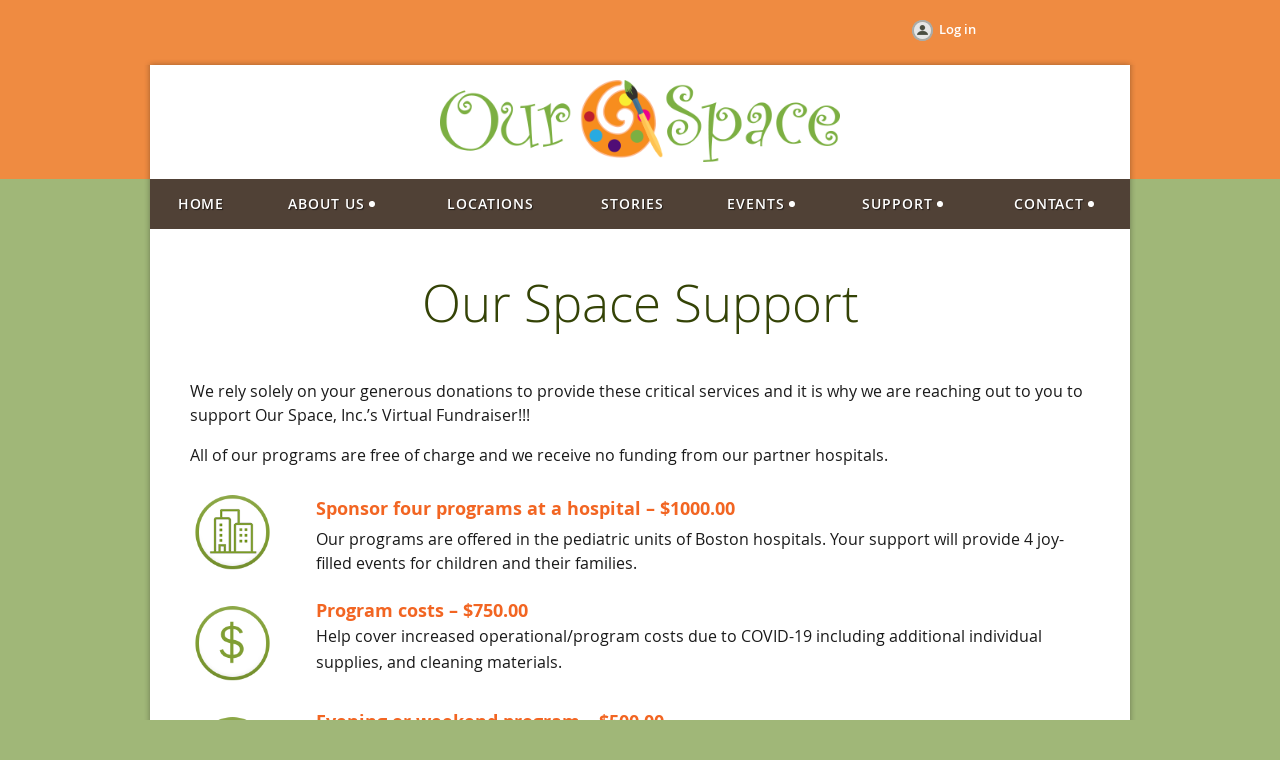

--- FILE ---
content_type: text/html; charset=utf-8
request_url: https://ourspacerocks.org/virtual_fundraiser
body_size: 15273
content:
<!DOCTYPE html>
<!--[if lt IE 7 ]><html lang="en" class="no-js ie6 "><![endif]-->
<!--[if IE 7 ]><html lang="en" class="no-js ie7 "> <![endif]-->
<!--[if IE 8 ]><html lang="en" class="no-js ie8 "> <![endif]-->
<!--[if IE 9 ]><html lang="en" class="no-js ie9 "><![endif]-->
<!--[if (gt IE 9)|!(IE)]><!--><html lang="en" class="no-js "> <!--<![endif]-->
  <head id="Head1">
		<link rel="stylesheet" type="text/css" href="https://kit-pro.fontawesome.com/releases/latest/css/pro.min.css" />
<meta name="viewport" content="width=device-width" />
<link href='//fonts.googleapis.com/css?family=Open+Sans:400,700,400italic,300,600&subset=latin,cyrillic-ext' rel='stylesheet' type='text/css'>


<link href="https://sf.wildapricot.org/BuiltTheme/fiesta_surf_n_turf.v3.1/current/a4b8b758/Styles/combined.css" rel="stylesheet" type="text/css" /><link href="https://ourspacerocks.org/resources/theme/customStyles.css?t=637593548032720000" rel="stylesheet" type="text/css" /><link href="https://ourspacerocks.org/resources/theme/user.css?t=636748696610000000" rel="stylesheet" type="text/css" /><link href="https://live-sf.wildapricot.org/WebUI/built9.11.0-db59b40/scripts/public/react/index-84b33b4.css" rel="stylesheet" type="text/css" /><link href="https://live-sf.wildapricot.org/WebUI/built9.11.0-db59b40/css/shared/ui/shared-ui-compiled.css" rel="stylesheet" type="text/css" /><script type="text/javascript" language="javascript" id="idJavaScriptEnvironment">var bonaPage_BuildVer='9.11.0-db59b40';
var bonaPage_AdminBackendUrl = '/admin/';
var bonaPage_StatRes='https://live-sf.wildapricot.org/WebUI/';
var bonaPage_InternalPageType = { isUndefinedPage : false,isWebPage : true,isAdminPage : false,isDialogPage : false,isSystemPage : false,isErrorPage : false,isError404Page : false };
var bonaPage_PageView = { isAnonymousView : true,isMemberView : false,isAdminView : false };
var WidgetMode = 0;
var bonaPage_IsUserAnonymous = true;
var bonaPage_ThemeVer='a4b8b758636748696610000000637593548032720000'; var bonaPage_ThemeId = 'fiesta_surf_n_turf.v3.1'; var bonaPage_ThemeVersion = '3.1';
var bonaPage_id='18139'; version_id='';
if (bonaPage_InternalPageType && (bonaPage_InternalPageType.isSystemPage || bonaPage_InternalPageType.isWebPage) && window.self !== window.top) { var success = true; try { var tmp = top.location.href; if (!tmp) { top.location = self.location; } } catch (err) { try { if (self != top) { top.location = self.location; } } catch (err) { try { if (self != top) { top = self; } success = false; } catch (err) { success = false; } } success = false; } if (!success) { window.onload = function() { document.open('text/html', 'replace'); document.write('<ht'+'ml><he'+'ad></he'+'ad><bo'+'dy><h1>Wrong document context!</h1></bo'+'dy></ht'+'ml>'); document.close(); } } }
try { function waMetricsGlobalHandler(args) { if (WA.topWindow.waMetricsOuterGlobalHandler && typeof(WA.topWindow.waMetricsOuterGlobalHandler) === 'function') { WA.topWindow.waMetricsOuterGlobalHandler(args); }}} catch(err) {}
 try { if (parent && parent.BonaPage) parent.BonaPage.implementBonaPage(window); } catch (err) { }
try { document.write('<style type="text/css"> .WaHideIfJSEnabled, .HideIfJSEnabled { display: none; } </style>'); } catch(err) {}
var bonaPage_WebPackRootPath = 'https://live-sf.wildapricot.org/WebUI/built9.11.0-db59b40/scripts/public/react/';</script><script type="text/javascript" language="javascript" src="https://live-sf.wildapricot.org/WebUI/built9.11.0-db59b40/scripts/shared/bonapagetop/bonapagetop-compiled.js" id="idBonaPageTop"></script><script type="text/javascript" language="javascript" src="https://live-sf.wildapricot.org/WebUI/built9.11.0-db59b40/scripts/public/react/index-84b33b4.js" id="ReactPublicJs"></script><script type="text/javascript" language="javascript" src="https://live-sf.wildapricot.org/WebUI/built9.11.0-db59b40/scripts/shared/ui/shared-ui-compiled.js" id="idSharedJs"></script><script type="text/javascript" language="javascript" src="https://live-sf.wildapricot.org/WebUI/built9.11.0-db59b40/General.js" id=""></script><script type="text/javascript" language="javascript" src="https://sf.wildapricot.org/BuiltTheme/fiesta_surf_n_turf.v3.1/current/a4b8b758/Scripts/combined.js" id=""></script><title>Support Our Space</title>
<meta name="Keywords" content="cancer and art, art therapy for children, our space, our space rocks"/><meta name="Description" content="Boston area Our Space&#39;s mission is to embrace children, teens and their families, who are facing cancer and other serious related chronic illnesses. Our Space will inspire healing, peace, and joy, through creative exploration, play and connection to others." /><link rel="search" type="application/opensearchdescription+xml" title="ourspacerocks.org" href="/opensearch.ashx" /></head>
  <body id="PAGEID_18139" class="publicContentView LayoutMain">
<div class="mLayout layoutMain state1" id="mLayout">

<!-- header zone -->
		<div class="zoneHeaderOuter zoneOuter"><div class="zoneHeaderWrap zoneWrap"><div class="zoneHeader zoneInner"><div id="id_Header" data-componentId="Header" class="WaPlaceHolder WaPlaceHolderHeader" style=""><div style="padding-bottom:0px;"><div id="id_ZcOziQW" data-componentId="ZcOziQW" class="WaLayoutContainerOnly" style=""><table cellspacing="0" cellpadding="0" class="WaLayoutTable" style=""><tr data-componentId="ZcOziQW_row" class="WaLayoutRow"><td id="id_H2w3Ehb" data-componentId="H2w3Ehb" class="WaLayoutItem" style="width:37%;"></td><td style="" data-componentId="H2w3Ehb_separator" class="WaLayoutSeparator"><div style="width: inherit;"></div></td><td id="id_dlPPvmQ" data-componentId="dlPPvmQ" class="WaLayoutItem" style="width:25%;"></td><td style="" data-componentId="dlPPvmQ_separator" class="WaLayoutSeparator"><div style="width: inherit;"></div></td><td id="id_FIo8hyj" data-componentId="FIo8hyj" class="WaLayoutItem" style="width:37%;"><div id="id_6NGkAHH" class="WaLayoutPlaceHolder placeHolderContainer" data-componentId="6NGkAHH" style=""><div style="padding-top:5px;"><div id="id_IOTD79t" class="WaGadgetOnly WaGadgetLoginButton  gadgetStyleNone" style="margin-bottom:20px;" data-componentId="IOTD79t" ><div class="alignCenter">
  <div class="loginBoxLinkContainer">
    <a class="loginBoxLinkButton" href="https://ourspacerocks.org/Sys/Login">Log in</a>
  </div>
  </div>
</div></div></div></td></tr></table> </div></div>
</div></div></div></div>

		<div class="zoneTopCornersWrap zoneWrap"><div class="zoneTopCorners"></div></div>

		<div class="zoneHeader1Outer zoneOuter"><div class="zoneHeader1Wrap zoneWrap"><div class="zoneHeader1 zoneInner"><div id="id_Header1" data-componentId="Header1" class="WaPlaceHolder WaPlaceHolderHeader1" style=""><div style=""><div id="id_YvrTRvD" class="WaGadgetOnly WaGadgetContent  gadgetStyleNone" style="margin-bottom:0px;" data-componentId="YvrTRvD" ><div class="gadgetStyleBody gadgetContentEditableArea" style="" data-editableArea="0" data-areaHeight="auto">
<div align="center"><a href="http://www.ourspacerocks.org" target="_blank"><img src="/resources/Pictures/Branding/OurSpace_logo_header.png" alt="Our Space" title="Our Space" border="0" style="margin: 15px 0px 10px;" width="400" height="82"></a></div></div>
</div></div>
</div></div></div></div>

		<div class="zoneHeader2Outer zoneOuter"><div class="zoneHeader2Wrap zoneWrap" data-sticky-wrapper="true"><div class="zoneHeader2 zoneInner"></div></div></div>

		<div class="zoneHeader3Outer zoneOuter"><div class="zoneHeader3Wrap zoneWrap"><div class="zoneHeader3 zoneInner"><div id="id_Header3" data-componentId="Header3" class="WaPlaceHolder WaPlaceHolderHeader3" style=""><div style=""><div id="id_yOhi7Wr" class="WaGadgetOnly WaGadgetMenuHorizontal  menuStyle001" style="margin-top:0px;margin-bottom:0px;" data-componentId="yOhi7Wr" ><div class="menuInner">
	<ul class="firstLevel">
<li class=" ">
	<div class="item">
		<a href="https://ourspacerocks.org/" title="Home"><span>Home</span></a>
</div>
</li>
	
<li class=" dir">
	<div class="item">
		<a href="https://ourspacerocks.org/our-space-rocks" title="About Us"><span>About Us</span></a>
<ul class="secondLevel">
<li class=" ">
	<div class="item">
		<a href="https://ourspacerocks.org/our-space-founders" title="The Founders"><span>The Founders</span></a>
</div>
</li>
	
<li class=" ">
	<div class="item">
		<a href="https://ourspacerocks.org/philosophy" title="Philosophy"><span>Philosophy</span></a>
</div>
</li>
	
<li class=" ">
	<div class="item">
		<a href="https://ourspacerocks.org/board" title="Board of Directors"><span>Board of Directors</span></a>
</div>
</li>
	
<li class=" ">
	<div class="item">
		<a href="https://ourspacerocks.org/faq" title="FAQ"><span>FAQ</span></a>
</div>
</li>
	
</ul>
</div>
</li>
	
<li class=" ">
	<div class="item">
		<a href="https://ourspacerocks.org/our-space-locations" title="Locations"><span>Locations</span></a>
</div>
</li>
	
<li class=" ">
	<div class="item">
		<a href="https://ourspacerocks.org/our-space-stories" title="Stories"><span>Stories</span></a>
</div>
</li>
	
<li class=" dir">
	<div class="item">
		<a href="https://ourspacerocks.org/events" title="Events"><span>Events</span></a>
<ul class="secondLevel">
<li class=" ">
	<div class="item">
		<a href="https://ourspacerocks.org/virtual_art" title="Virtual Art Programs"><span>Virtual Art Programs</span></a>
</div>
</li>
	
<li class=" ">
	<div class="item">
		<a href="https://ourspacerocks.org/programs" title="Program Events"><span>Program Events</span></a>
</div>
</li>
	
</ul>
</div>
</li>
	
<li class=" dir">
	<div class="item">
		<a href="https://ourspacerocks.org/support-our-space" title="Support"><span>Support</span></a>
<ul class="secondLevel">
<li class="sel ">
	<div class="item">
		<a href="https://ourspacerocks.org/virtual_fundraiser" title="Donate"><span>Donate</span></a>
</div>
</li>
	
<li class=" ">
	<div class="item">
		<a href="https://ourspacerocks.org/wish-list" title="Wish list"><span>Wish list</span></a>
</div>
</li>
	
<li class=" ">
	<div class="item">
		<a href="https://ourspacerocks.org/volunteers" title="Volunteers"><span>Volunteers</span></a>
</div>
</li>
	
</ul>
</div>
</li>
	
<li class=" dir">
	<div class="item">
		<a href="https://ourspacerocks.org/contact" title="Contact"><span>Contact</span></a>
<ul class="secondLevel">
<li class=" ">
	<div class="item">
		<a href="https://ourspacerocks.org/studio-contact" title="Contact Us"><span>Contact Us</span></a>
</div>
</li>
	
<li class=" ">
	<div class="item">
		<a href="https://ourspacerocks.org/newsletter" title="Join Newsletter"><span>Join Newsletter</span></a>
</div>
</li>
	
</ul>
</div>
</li>
	
</ul>
</div>

<script type="text/javascript">
  if (window.WaMenuHorizontal) { new WaMenuHorizontal({ id: "id_yOhi7Wr" }); }
</script>
</div></div>
</div></div></div></div>

		<!-- /header zone -->

<!-- content zone -->
	<div class="zoneContentOuter zoneOuter"><div class="zoneContentWrap zoneWrap"><div class="zoneContent zoneInner"><div id="idPrimaryContentBlock1Content" data-componentId="Content" class="WaPlaceHolder WaPlaceHolderContent" style=""><div style="padding-right:40px;padding-left:40px;"><div id="id_zvR4nEy" class="WaGadgetFirst WaGadgetContent  gadgetStyleNone" style="" data-componentId="zvR4nEy" ><div class="gadgetStyleBody gadgetContentEditableArea" style="" data-editableArea="0" data-areaHeight="auto">
<h1 class="contStylePageTitle" align="center">Our Space Support</h1></div>
</div><div id="id_FbrPqmJ" data-componentId="FbrPqmJ" class="WaLayoutContainer" style=""><table cellspacing="0" cellpadding="0" class="WaLayoutTable" style=""><tr data-componentId="FbrPqmJ_row" class="WaLayoutRow"><td id="id_F9DKnu3" data-componentId="F9DKnu3" class="WaLayoutItem" style="width:100%;"><div id="id_U4ctUKs" class="WaLayoutPlaceHolder placeHolderContainer" data-componentId="U4ctUKs" style=""><div style=""><div id="id_jIeK3c2" class="WaGadgetOnly WaGadgetContent  gadgetStyleNone" style="" data-componentId="jIeK3c2" ><div class="gadgetStyleBody gadgetContentEditableArea" style="" data-editableArea="0" data-areaHeight="auto">
<p>We rely solely on your generous donations to provide these critical services and it is why we are reaching out to you to support Our Space, Inc.&#8217;s Virtual Fundraiser!!!</p>





<p>All of our programs are free of charge and we receive no funding from our partner hospitals.</p></div>
</div></div></div></td></tr></table> </div><div id="id_J3aKmx1" data-componentId="J3aKmx1" class="WaLayoutContainer" style=""><table cellspacing="0" cellpadding="0" class="WaLayoutTable" style=""><tr data-componentId="J3aKmx1_row" class="WaLayoutRow"><td id="id_WcQmZ41" data-componentId="WcQmZ41" class="WaLayoutItem" style="width:12%;"><div id="id_W57r4JT" class="WaLayoutPlaceHolder placeHolderContainer" data-componentId="W57r4JT" style=""><div style=""><div id="id_QmXgp1G" class="WaGadgetOnly WaGadgetContent  gadgetStyleNone" style="background-color:#FFFFFF;" data-componentId="QmXgp1G" ><div class="gadgetStyleBody gadgetContentEditableArea" style="" data-editableArea="0" data-areaHeight="auto">
<p><img src="/resources/Pictures/icon_hospital2.png" alt="hospital donation" title="hospital donation" border="0" width="85" height="85" style=""><br></p></div>
</div></div></div></td><td style="width:20px;" data-componentId="WcQmZ41_separator" class="WaLayoutSeparator"><div style="width: inherit;"></div></td><td id="id_bC757I7" data-componentId="bC757I7" class="WaLayoutItem" style="width:88%;"><div id="id_ci3iH6x" class="WaLayoutPlaceHolder placeHolderContainer" data-componentId="ci3iH6x" style=""><div style=""><div id="id_5BA6X6N" class="WaGadgetOnly WaGadgetContent  gadgetStyleNone" style="background-color:#FFFFFF;" data-componentId="5BA6X6N" ><div class="gadgetStyleBody gadgetContentEditableArea" style="padding-top:9px;" data-editableArea="0" data-areaHeight="auto">
<h3><font color="#f26522">Sponsor four programs at a hospital &#8211;</font><font color="#f26522"><font style=""> </font><font style="font-size: 18px;">$1000.00</font></font></h3><p><font>Our programs are offered in the pediatric units of Boston hospitals. Your support will provide 4 joy-filled events for children and their families. </font></p></div>
</div></div></div></td></tr></table> </div><div id="id_3U4bjXQ" data-componentId="3U4bjXQ" class="WaLayoutContainer" style=""><table cellspacing="0" cellpadding="0" class="WaLayoutTable" style=""><tr data-componentId="3U4bjXQ_row" class="WaLayoutRow"><td id="id_5JUW3yg" data-componentId="5JUW3yg" class="WaLayoutItem" style="width:12%;"><div id="id_OsGrRCb" class="WaLayoutPlaceHolder placeHolderContainer" data-componentId="OsGrRCb" style=""><div style=""><div id="id_cew5JtE" class="WaGadgetOnly WaGadgetContent  gadgetStyleNone" style="" data-componentId="cew5JtE" ><div class="gadgetStyleBody gadgetContentEditableArea" style="" data-editableArea="0" data-areaHeight="auto">
<p><img src="/resources/Pictures/icon_support.png" alt="program costs" title="program costs" border="0" width="85" height="85"><br></p></div>
</div></div></div></td><td style="width:20px;" data-componentId="5JUW3yg_separator" class="WaLayoutSeparator"><div style="width: inherit;"></div></td><td id="id_lXkND7e" data-componentId="lXkND7e" class="WaLayoutItem" style="width:88%;"><div id="id_BjdBnOG" class="WaLayoutPlaceHolder placeHolderContainer" data-componentId="BjdBnOG" style=""><div style=""><div id="id_6vIjVPY" class="WaGadgetOnly WaGadgetContent  gadgetStyleNone" style="" data-componentId="6vIjVPY" ><div class="gadgetStyleBody gadgetContentEditableArea" style="" data-editableArea="0" data-areaHeight="auto">
<h3><font color="#f26522">Program costs &#8211;&nbsp;</font><font color="#f26522">$750.00</font></h3>Help cover increased operational/program costs due to COVID-19 including additional individual supplies, and cleaning materials.</div>
</div></div></div></td></tr></table> </div><div id="id_nOUO4SP" data-componentId="nOUO4SP" class="WaLayoutContainer" style=""><table cellspacing="0" cellpadding="0" class="WaLayoutTable" style=""><tr data-componentId="nOUO4SP_row" class="WaLayoutRow"><td id="id_suXEkMD" data-componentId="suXEkMD" class="WaLayoutItem" style="width:12%;"><div id="id_Emls9Qj" class="WaLayoutPlaceHolder placeHolderContainer" data-componentId="Emls9Qj" style=""><div style=""><div id="id_fdYtHjp" class="WaGadgetOnly WaGadgetContent  gadgetStyleNone" style="" data-componentId="fdYtHjp" ><div class="gadgetStyleBody gadgetContentEditableArea" style="" data-editableArea="0" data-areaHeight="auto">
<p><img src="/resources/Pictures/icon_nights.png" alt="evening programs" title="evening programs" border="0" width="85" height="85"><br></p></div>
</div></div></div></td><td style="width:20px;" data-componentId="suXEkMD_separator" class="WaLayoutSeparator"><div style="width: inherit;"></div></td><td id="id_z6ALoJX" data-componentId="z6ALoJX" class="WaLayoutItem" style="width:88%;"><div id="id_bTtCGw9" class="WaLayoutPlaceHolder placeHolderContainer" data-componentId="bTtCGw9" style=""><div style=""><div id="id_3OLTiWZ" class="WaGadgetOnly WaGadgetContent  gadgetStyleNone" style="" data-componentId="3OLTiWZ" ><div class="gadgetStyleBody gadgetContentEditableArea" style="" data-editableArea="0" data-areaHeight="auto">
<h3><font color="#F26522">Evening or weekend program &#8211; $500.00</font></h3>

<p>Support an evening or weekend program to allow us to reach more children and their families.</p></div>
</div></div></div></td></tr></table> </div><div id="id_HCJBKZ7" data-componentId="HCJBKZ7" class="WaLayoutContainer" style=""><table cellspacing="0" cellpadding="0" class="WaLayoutTable" style=""><tr data-componentId="HCJBKZ7_row" class="WaLayoutRow"><td id="id_LZEVaIB" data-componentId="LZEVaIB" class="WaLayoutItem" style="width:12%;"><div id="id_HKbdOW5" class="WaLayoutPlaceHolder placeHolderContainer" data-componentId="HKbdOW5" style=""><div style=""><div id="id_okc4ELL" class="WaGadgetOnly WaGadgetContent  gadgetStyleNone" style="" data-componentId="okc4ELL" ><div class="gadgetStyleBody gadgetContentEditableArea" style="" data-editableArea="0" data-areaHeight="auto">
<p><img src="/resources/Pictures/icon_house.png" alt="home visits" title="home visits" border="0" width="85" height="85"><br></p></div>
</div></div></div></td><td style="width:20px;" data-componentId="LZEVaIB_separator" class="WaLayoutSeparator"><div style="width: inherit;"></div></td><td id="id_syx5iZ8" data-componentId="syx5iZ8" class="WaLayoutItem" style="width:88%;"><div id="id_LWDmXB8" class="WaLayoutPlaceHolder placeHolderContainer" data-componentId="LWDmXB8" style=""><div style=""><div id="id_FWTYiCZ" class="WaGadgetOnly WaGadgetContent  gadgetStyleNone" style="" data-componentId="FWTYiCZ" ><div class="gadgetStyleBody gadgetContentEditableArea" style="" data-editableArea="0" data-areaHeight="auto">
<h3><font color="#f26522">Home or hospice visit<font color="#f26522"> &#8211; $250.00</font></font></h3>Please make a donation to the Our Space team to deliver creativity and sparkle to a child in hospice or their home.</div>
</div></div></div></td></tr></table> </div><div id="id_1NniFdP" data-componentId="1NniFdP" class="WaLayoutContainer" style=""><table cellspacing="0" cellpadding="0" class="WaLayoutTable" style=""><tr data-componentId="1NniFdP_row" class="WaLayoutRow"><td id="id_OzNUEVQ" data-componentId="OzNUEVQ" class="WaLayoutItem" style="width:12%;"><div id="id_jmcWErY" class="WaLayoutPlaceHolder placeHolderContainer" data-componentId="jmcWErY" style=""><div style=""><div id="id_o1fsufZ" class="WaGadgetOnly WaGadgetContent  gadgetStyleNone" style="" data-componentId="o1fsufZ" ><div class="gadgetStyleBody gadgetContentEditableArea" style="" data-editableArea="0" data-areaHeight="auto">
<p><img src="/resources/Pictures/icon_art.png" alt="art supplies" title="art supplies" border="0" width="85" height="85"><br></p></div>
</div></div></div></td><td style="width:20px;" data-componentId="OzNUEVQ_separator" class="WaLayoutSeparator"><div style="width: inherit;"></div></td><td id="id_qhcYjHp" data-componentId="qhcYjHp" class="WaLayoutItem" style="width:88%;"><div id="id_KEGSpkC" class="WaLayoutPlaceHolder placeHolderContainer" data-componentId="KEGSpkC" style=""><div style=""><div id="id_WGYDB9N" class="WaGadgetOnly WaGadgetContent  gadgetStyleNone" style="" data-componentId="WGYDB9N" ><div class="gadgetStyleBody gadgetContentEditableArea" style="" data-editableArea="0" data-areaHeight="auto">
<h3><font color="#F26522">Art Supplies - $150.00</font></h3>Your dollars will purchase new art supplies.&nbsp; Lots of sparkles, glue, markers, and paper.&nbsp;&nbsp;</div>
</div></div></div></td></tr></table> </div><div id="id_LI1jn4A" data-componentId="LI1jn4A" class="WaLayoutContainer" style=""><table cellspacing="0" cellpadding="0" class="WaLayoutTable" style=""><tr data-componentId="LI1jn4A_row" class="WaLayoutRow"><td id="id_HDerZkw" data-componentId="HDerZkw" class="WaLayoutItem" style="width:12%;"><div id="id_XGO5S5r" class="WaLayoutPlaceHolder placeHolderContainer" data-componentId="XGO5S5r" style=""><div style=""><div id="id_ZHTFJEg" class="WaGadgetOnly WaGadgetContent  gadgetStyleNone" style="" data-componentId="ZHTFJEg" ><div class="gadgetStyleBody gadgetContentEditableArea" style="" data-editableArea="0" data-areaHeight="auto">
<p><img src="/resources/Pictures/icon_person.png" alt="in honor of" title="in honor of" border="0" width="85" height="85"><br></p></div>
</div></div></div></td><td style="width:20px;" data-componentId="HDerZkw_separator" class="WaLayoutSeparator"><div style="width: inherit;"></div></td><td id="id_dCUjBwL" data-componentId="dCUjBwL" class="WaLayoutItem" style="width:88%;"><div id="id_tcHkOlX" class="WaLayoutPlaceHolder placeHolderContainer" data-componentId="tcHkOlX" style=""><div style=""><div id="id_9z1RMYi" class="WaGadgetOnly WaGadgetContent  gadgetStyleNone" style="" data-componentId="9z1RMYi" ><div class="gadgetStyleBody gadgetContentEditableArea" style="" data-editableArea="0" data-areaHeight="auto">
<h3><font color="#F26522">Personal donation In honor of someone&nbsp;</font></h3>Make a personal donation in honor of someone special.   

<p><br></p></div>
</div></div></div></td></tr></table> </div><div id="id_WNITEw9" data-componentId="WNITEw9" class="WaLayoutContainer" style=""><table cellspacing="0" cellpadding="0" class="WaLayoutTable" style=""><tr data-componentId="WNITEw9_row" class="WaLayoutRow"><td id="id_m4LWLnz" data-componentId="m4LWLnz" class="WaLayoutItem" style="width:100%;"><div id="id_Ze9tLWc" class="WaLayoutPlaceHolder placeHolderContainer" data-componentId="Ze9tLWc" style=""><div style=""><div id="id_bthBxLv" class="WaGadgetOnly WaGadgetContent  gadgetStyleNone" style="" data-componentId="bthBxLv" ><div class="gadgetStyleBody gadgetContentEditableArea" style="" data-editableArea="0" data-areaHeight="auto">
<h2><strong><font style="font-size: 22px;">Make a secure online donation with a credit card using the form below or send a check payable to Our Space, Inc.<br><br></font></strong></h2>

<p>Our Space, Inc.<br>464 Common Street P.O.Box 306<br>Belmont, MA 02478</p>

<p>Thank you very much for supporting our programming.<br><br></p></div>
</div></div></div></td></tr></table> </div><div id="id_LgSKNxo" class="WaGadgetLast WaGadgetDonationForm WaGadgetPublicWizard  gadgetStyleNone WaGadgetDonationFormStateFillData" style="" data-componentId="LgSKNxo" ><div class="gadgetStyleBody " style=""  data-areaHeight="auto">




<form method="post" action="" onsubmit="javascript:return WebForm_OnSubmit();" id="form" data-disableInAdminMode="true">
<div class="aspNetHidden">
<input type="hidden" name="__LASTFOCUS" id="__LASTFOCUS" value="" />
<input type="hidden" name="__EVENTTARGET" id="__EVENTTARGET" value="" />
<input type="hidden" name="__EVENTARGUMENT" id="__EVENTARGUMENT" value="" />
<input type="hidden" name="__VIEWSTATE" id="__VIEWSTATE" value="[base64]/dbT+Hnj5nlYrmBojJaaufK5EnP6F7OwZSWXGGMJQVhgDZWKGdmeOULDEut1j9ClsRbTkAMnEBdYJVz9wuQBD927B/yywmN174C1H2mj2mdH1h6L0FLqtuXq8v4POsylbkdlErS6dP64wEbJx1uV9X310QsgwfMEzoVsndsxQq6+NgOKXLd31WKsrbEzlsMhtKfffEmqtCIlGGWiDYmflQoy2AiCmdNEv6v3Sfx9nYPXDKuHg6n/[base64]/BY0Yx1nugtFt3o31itK5HJRLSIbzmuTG3OqFkg5i363Fa996omPtkX5xtiy/ru6XB0ir6wcQxkHFjQhuPO3sYHl+fiJu5iNA4lEcliym/aouxyXTx0UmyVV/UJlu31zFKLe1KA70aMvFuOJZcCwAaS3Ju2URaKFlG7B1SRP9S5M/3mjdM0+9JotorFCtEqV+tVNqs5QqlL/08Tj2fTzM0Y2HUQQtbLsLqewQDNz9eWrYkuY3t/aKRUv9wGyhvEtOE6veoqcBBD8khslmPxbyaO3y7LCYoh4/H4i9oOPNdxw02qNxn8P7U8iASxI4dwDJ4lLZYA4sfBPVLbi9FkDpXV6l7OvPTOC59nqP18yMiWzEERm3Z/D2uuBbxkGqBQeWofLufZ3pBED1fPjO1mslccChkCcPquiVzOR7QU391zw+XeFeTwUIlZ6LfZZbIGmCzYRZM1m69RL+8Xf5+DiqgyGTPeB/JDC5mBdVaepEoXpx4ssAUXeEbiTmicFZDy+jvuiwKkU7mPbCl06yISZ9v1vZectHCjCmzpUzKMOSqkJ/Q7ew9KVmokCpeX+ZIrRyDIgDslVjaLuGBMk3KtN5K7z2BEJbZrZs9k2TVmSEdBaSATCIUIf2cGFMPD39hMj5utQjTeBJXjjaz8k7zWE3TbKKwEoD1oEUVungapN9tmwxm8GNIGox/mGfLeAvLtq8n3QkhpXBhyglR4sG1rNBAQrHi5wXeyk7CvtREQwpGMMqfIRguZFAIIXrsLMSXB3CmwkN5suzeGkM1qO/pZ0B0dF2baHydBMEgjWPpktpg45dG01rD0u2MR7f0WFbk0sJHq7jPEptO/u94d3I4goFkdhty06fQHK7ejV1X1woS1QS+SLf8GypP7q4N2NRPUevkl0zQe2B3idaGKA1vtLFWCsEWTwDKrwGxdkXXSnn8FyGTqLiZuN0I6/YDiCE87ngGY2U8HpPzV81Sq0MV64m+/yv6mKl+JXTPFguLy872LTmtH7DvZsycX4htzH7cUKN9v5f0582qaYm1Hy/[base64]/zAasxIUw7P5+X4a3UwvDSsq5IWhhlJduqCqxtTQ3ND+2KzUTgHNBzpSxsUYw3e5R6TqOPeFYL9QTrcb4OizLqdCYfrX+RcAIh4jIZVPkF4jnMQ49up2CFcRlX1It1BUkrLKhJbhRJi0m+hEnQZjrJS5SQOVV30H7Kq07fLFSqwq/A59PDMGkdB+A1dh+ZA0BJGd+ohuThkHmdm6gg7YvOcweH48M2dcMsTw9o/5u7P2bpyX89F6RCZ7giQGkb3E9flvc=" />
</div>

<script type="text/javascript">
//<![CDATA[
var theForm = document.forms['form'];
if (!theForm) {
    theForm = document.form;
}
function __doPostBack(eventTarget, eventArgument) {
    if (!theForm.onsubmit || (theForm.onsubmit() != false)) {
        theForm.__EVENTTARGET.value = eventTarget;
        theForm.__EVENTARGUMENT.value = eventArgument;
        theForm.submit();
    }
}
//]]>
</script>


<script src="/WebResource.axd?d=yaR7zmKeYvCXo6E0l2jqTEcJktAZ9oglcSuHPEtwuv6Y-OZLuwmAx_h0q7K0hGBiped7bOpo6dhIvocpAjPu6UieYjY1&amp;t=638901536248157332" type="text/javascript"></script>


<script src="/WebResource.axd?d=kRV-OGQPSE2S0tlEW_g4K1JO9Y5eg9EBncGMnTa4_2GGhODscCUfo5qFCJvsNHtHRvbJkKRcE1CFjWQ78llYDZtuzi81E72RrWTV6slBVmpmvueG0&amp;t=638901536248157332" type="text/javascript"></script>
<script type="text/javascript">
//<![CDATA[
function validateTextareaLength(validator){var textarea = document.getElementById(validator.controltovalidate);textarea.validator = validator;if (textarea != null){return (textarea.value.length <= validator.maxLength); }return false;}//]]>
</script>

<script src="/WebResource.axd?d=-9epyjmabiqBTCvzi2R7llOvU_R05rFN9z4PiQe4odFevHXUjrxWOvWCARwsM0okkRs_jS2gfjPeN57drU8UXzYC94A1&amp;t=638901536248157332" type="text/javascript"></script>
<script type="text/javascript">
//<![CDATA[
function WebForm_OnSubmit() {
if (window.DataChangeWatcher && window.DataChangeWatcher.isWatching() && window.DataChangeWatcher.checkIfDataChanged()) return true;Wizard.DisableButtons('FunctionalBlock1_ctl00_donation_ctl00_stepTemplate_next','FunctionalBlock1_ctl00_donation_ctl00_stepTemplate_nextTop');Wizard.DisableButtons('FunctionalBlock1_ctl00_donation_ctl00_stepTemplate_payOnline','FunctionalBlock1_ctl00_donation_ctl00_stepTemplate_payOnlineTop');Wizard.DisableButtons('FunctionalBlock1_ctl00_donation_ctl00_stepTemplate_prev','FunctionalBlock1_ctl00_donation_ctl00_stepTemplate_prevTop');Wizard.DisableButtons('FunctionalBlock1_ctl00_donation_ctl00_stepTemplate_cancel','FunctionalBlock1_ctl00_donation_ctl00_stepTemplate_cancelTop');Wizard.DisableButtons('FunctionalBlock1_ctl00_donation_ctl00_stepTemplate_additionalButton','FunctionalBlock1_ctl00_donation_ctl00_stepTemplate_additionalButtonTop');if (typeof(ValidatorOnSubmit) == "function" && ValidatorOnSubmit() == false) return false;
return true;
}
//]]>
</script>

    
    <input type="hidden" name="FunctionalBlock1$contentModeHidden" id="FunctionalBlock1_contentModeHidden" value="1" />


<script type="text/javascript" language="javascript">
    (function ()
    {
      if (!window.CookieWarningBox)
      {
        window.CookieWarningBox = {};
      }

      CookieWarningBox.pageParsed = pageParsed;

      var messageBoxId = 'FunctionalBlock1_ctl00_donation_ctl00_stepTemplate_cookieWarningBox_messageBox' + '_idConfirmWindowStyle',
          messageBox;

      function pageParsed()
      {
        messageBox = document.getElementById(messageBoxId);

          if (WA.isWidgetMode || browserInfo.clientCookiesEnabled())
        {
          messageBox.style.display = 'none';
        }
      }

    })();
</script>
<div id="FunctionalBlock1_ctl00_donation_ctl00_stepTemplate_cookieWarningBox_messageBox_idConfirmWindow" class="commonMessageBox">
	<div id="FunctionalBlock1_ctl00_donation_ctl00_stepTemplate_cookieWarningBox_messageBox_idConfirmWindowStyle" class="confirmWindowWarning messageBox">
		<div class="cww">
			<div class="cww1"></div>
			<div class="cww2"></div>
			<div class="cww3"></div>
			<div class="cww4"></div>
		</div>
		<div class="cww-inner">
			<div class="cww-co">
					

          <div id="FunctionalBlock1_ctl00_donation_ctl00_stepTemplate_cookieWarningBox_messageBox_messageText" class="text">Warning: browser cookies disabled. Please enable them to use this website.</div>
			</div>
		</div>
		<div class="cww">
			<div class="cww4"></div>
			<div class="cww3"></div>
			<div class="cww2"></div>
			<div class="cww1"></div>
		</div>
	</div>
</div>






    
<input name="FunctionalBlock1$ctl00$donation$ctl00$stepTemplate$wctxId" type="hidden" id="FunctionalBlock1_ctl00_donation_ctl00_stepTemplate_wctxId" value="410a62cbe6cb4b87843d9d83b4f16a09" />
<input name="FunctionalBlock1$ctl00$donation$ctl00$stepTemplate$wcsrf" type="hidden" id="FunctionalBlock1_ctl00_donation_ctl00_stepTemplate_wcsrf" value="ffb5ae4b55654ad6a686aa6bb8db8b5d" />
<div class="generalFormOuterContainer" id='idGeneralFormContainer'><div class="cornersContainer"><div class="topCorners"><div class="c1"></div><div class="c2"></div><div class="c3"></div><div class="c4"></div><div class="c5"></div><!--[if gt IE 6]><!--><div class="r1"><div class="r2"><div class="r3"><div class="r4"><div class="r5"></div></div></div></div></div><!--<![endif]--></div></div><div  class="generalFormContainer"><div class="d1"><div class="d2"><div class="d3"><div class="d4"><div class="d5"><div class="d6"><div class="d7"><div class="d8"><div class="d9"><div class="inner">
    
    <div class="formOuterContainer" ><div class="cornersContainer"><div class="topCorners"><div class="c1"></div><div class="c2"></div><div class="c3"></div><div class="c4"></div><div class="c5"></div><!--[if gt IE 6]><!--><div class="r1"><div class="r2"><div class="r3"><div class="r4"><div class="r5"></div></div></div></div></div><!--<![endif]--></div></div><div class="formContainer"><div class="d1"><div class="d2"><div class="d3"><div class="d4"><div class="d5"><div class="d6"><div class="d7"><div class="d8"><div class="d9"><div class="inner"><div class="generalFieldsOuterContainer"><div class="cornersContainer"><div class="topCorners"><div class="c1"></div><div class="c2"></div><div class="c3"></div><div class="c4"></div><div class="c5"></div><!--[if gt IE 6]><!--><div class="r1"><div class="r2"><div class="r3"><div class="r4"><div class="r5"></div></div></div></div></div><!--<![endif]--></div></div><div class="generalFieldsContainer"><div class="d1"><div class="d2"><div class="d3"><div class="d4"><div class="d5"><div class="d6"><div class="d7"><div class="d8"><div class="d9"><div class="inner">
          
    

  
       <div class='clearEndContainer'></div></div></div></div></div></div></div></div></div></div></div></div><div class='cornersContainer'><div class='bottomCorners'><!--[if gt IE 6]><!--><div class='r1'><div class='r2'><div class='r3'><div class='r4'><div class='r5'></div></div></div></div></div><!--<![endif]--><div class='c5'></div><div class='c4'></div><div class='c3'></div><div class='c2'></div><div class='c1'></div></div></div></div></div></div></div></div></div></div></div></div></div></div></div><div class='cornersContainer'><div class='bottomCorners'><!--[if gt IE 6]><!--><div class='r1'><div class='r2'><div class='r3'><div class='r4'><div class='r5'></div></div></div></div></div><!--<![endif]--><div class='c5'></div><div class='c4'></div><div class='c3'></div><div class='c2'></div><div class='c1'></div></div></div></div>
    
    
    <div class="formOuterContainer">
      <div class="cornersContainer"><div class="topCorners"><div class="c1"></div><div class="c2"></div><div class="c3"></div><div class="c4"></div><div class="c5"></div></div></div>
      
      <div class="formContainer"><div class="d1"><div class="d2"><div class="d3"><div class="d4"><div class="d5"><div class="d6"><div class="d7"><div class="d8"><div class="d9"><div class="inner">
    
        
      
          <div class="formTitleOuterContainer">
            <div class="cornersContainer"><div class="topCorners"><div class="c1"></div><div class="c2"></div><div class="c3"></div><div class="c4"></div><div class="c5"></div></div></div>
        
            <div class="formTitleContainer"><div class="d1"><div class="d2"><div class="d3"><div class="d4"><div class="d5"><div class="d6"><div class="d7"><div class="d8"><div class="d9"><div class="inner">
          
                <h3 class="formTitle">
                  Donation
                </h3>
              
              <div class="mandatoryFieldsTitle">
                
                  <span class="mandatorySymbol">
                    *
                  </span>
                  <strong>
                    Mandatory fields
                  </strong>
                
              </div>
            
            </div></div></div></div></div></div></div></div></div></div></div>
            
            <div class="cornersContainer"><div class="bottomCorners"><div class="c5"></div><div class="c4"></div><div class="c3"></div><div class="c2"></div><div class="c1"></div></div></div>
          </div> <!-- formTitleOuterContainer -->
      
        

        <div class="generalFieldsOuterContainer"><div class="cornersContainer"><div class="topCorners"><div class="c1"></div><div class="c2"></div><div class="c3"></div><div class="c4"></div><div class="c5"></div><!--[if gt IE 6]><!--><div class="r1"><div class="r2"><div class="r3"><div class="r4"><div class="r5"></div></div></div></div></div><!--<![endif]--></div></div><div  class="generalFieldsContainer"><div class="d1"><div class="d2"><div class="d3"><div class="d4"><div class="d5"><div class="d6"><div class="d7"><div class="d8"><div class="d9"><div class="inner">
            
    <script> window.WebForm_AutoFocus = function () { }; </script>
<div id="idSectionDonationFormContainer" class="sectionOuterContainer">
  
        <div id="" class="sectionOuterContainer"><div class="cornersContainer"><div class="topCorners"><!--[if gt IE 6]><!--><div class="r1"><div class="r2"><div class="r3"><div class="r4"><div class="r5"></div></div></div></div></div><!--<![endif]--><div class="c5"></div><div class="c4"></div><div class="c3"></div><div class="c2"></div><div class="c1"></div></div></div><div id="FunctionalBlock1_ctl00_donation_ctl00_stepTemplate_donationForm_Section10444393" class="sectionContainer"><div class="d1"><div class="d2"><div class="d3"><div class="d4"><div class="d5"><div class="d6"><div class="d7"><div class="d8"><div class="d9"><div class="inner">
        
        <div id="idContainer10444393" class="fieldContainer textFieldContainer">
          <div class="fieldSubContainer singleStringContainer">
            <table cellpadding="0" cellspacing="0" border="0"><tr><td class="left">
            <div class="fieldLabel">
              <span id="FunctionalBlock1_ctl00_donation_ctl00_stepTemplate_donationForm_donationFormRepeater_ctl00_ctl04" class="mandatorySymbol">*</span><Strong Class="mandatoryLabel"><span id="FunctionalBlock1_ctl00_donation_ctl00_stepTemplate_donationForm_donationFormRepeater_ctl00_titleLabel">Last name</span></Strong>
            </div>
            </td><td class="right">
            <div class="fieldBody">
              <input name="FunctionalBlock1$ctl00$donation$ctl00$stepTemplate$donationForm$donationFormRepeater$ctl00$TextBox10444393" type="text" maxlength="50" id="FunctionalBlock1_ctl00_donation_ctl00_stepTemplate_donationForm_donationFormRepeater_ctl00_TextBox10444393" class="typeText" autocomplete="nope" /><input type="hidden" name="FunctionalBlock1$ctl00$donation$ctl00$stepTemplate$donationForm$donationFormRepeater$ctl00$ctl06" />
            </div>
            </td></tr></table>
          </div>
        </div>
        
        
        
    
        
        
        <div id="idContainer10444392" class="fieldContainer textFieldContainer">
          <div class="fieldSubContainer singleStringContainer">
            <table cellpadding="0" cellspacing="0" border="0"><tr><td class="left">
            <div class="fieldLabel">
              <span id="FunctionalBlock1_ctl00_donation_ctl00_stepTemplate_donationForm_donationFormRepeater_ctl01_titleLabel">First name</span>
            </div>
            </td><td class="right">
            <div class="fieldBody">
              <input name="FunctionalBlock1$ctl00$donation$ctl00$stepTemplate$donationForm$donationFormRepeater$ctl01$TextBox10444392" type="text" maxlength="50" id="FunctionalBlock1_ctl00_donation_ctl00_stepTemplate_donationForm_donationFormRepeater_ctl01_TextBox10444392" class="typeText" autocomplete="nope" /><input type="hidden" name="FunctionalBlock1$ctl00$donation$ctl00$stepTemplate$donationForm$donationFormRepeater$ctl01$ctl03" />
            </div>
            </td></tr></table>
          </div>
        </div>
        
        
        
    
        
        
        <div id="idContainer10444394" class="fieldContainer textFieldContainer">
          <div class="fieldSubContainer singleStringContainer">
            <table cellpadding="0" cellspacing="0" border="0"><tr><td class="left">
            <div class="fieldLabel">
              <span id="FunctionalBlock1_ctl00_donation_ctl00_stepTemplate_donationForm_donationFormRepeater_ctl02_titleLabel">Organization</span>
            </div>
            </td><td class="right">
            <div class="fieldBody">
              <input name="FunctionalBlock1$ctl00$donation$ctl00$stepTemplate$donationForm$donationFormRepeater$ctl02$TextBox10444394" type="text" maxlength="250" id="FunctionalBlock1_ctl00_donation_ctl00_stepTemplate_donationForm_donationFormRepeater_ctl02_TextBox10444394" class="typeText" /><input type="hidden" name="FunctionalBlock1$ctl00$donation$ctl00$stepTemplate$donationForm$donationFormRepeater$ctl02$ctl03" />
            </div>
            </td></tr></table>
          </div>
        </div>
        
        
        
    
        
        
        <div id="idContainer10444378" class="fieldContainer textFieldContainer">
          <div class="fieldSubContainer singleStringContainer">
            <table cellpadding="0" cellspacing="0" border="0"><tr><td class="left">
            <div class="fieldLabel">
              <span id="FunctionalBlock1_ctl00_donation_ctl00_stepTemplate_donationForm_donationFormRepeater_ctl03_titleLabel">Address</span>
            </div>
            </td><td class="right">
            <div class="fieldBody">
              <input name="FunctionalBlock1$ctl00$donation$ctl00$stepTemplate$donationForm$donationFormRepeater$ctl03$TextBox10444378" type="text" maxlength="250" id="FunctionalBlock1_ctl00_donation_ctl00_stepTemplate_donationForm_donationFormRepeater_ctl03_TextBox10444378" class="typeText" /><input type="hidden" name="FunctionalBlock1$ctl00$donation$ctl00$stepTemplate$donationForm$donationFormRepeater$ctl03$ctl03" />
            </div>
            </td></tr></table>
          </div>
        </div>
        
        
        
    
        
        
        <div id="idContainer10503481" class="fieldContainer textFieldContainer">
          <div class="fieldSubContainer singleStringContainer">
            <table cellpadding="0" cellspacing="0" border="0"><tr><td class="left">
            <div class="fieldLabel">
              <span id="FunctionalBlock1_ctl00_donation_ctl00_stepTemplate_donationForm_donationFormRepeater_ctl04_titleLabel">Address 2</span>
            </div>
            </td><td class="right">
            <div class="fieldBody">
              <input name="FunctionalBlock1$ctl00$donation$ctl00$stepTemplate$donationForm$donationFormRepeater$ctl04$TextBox10503481" type="text" maxlength="250" id="FunctionalBlock1_ctl00_donation_ctl00_stepTemplate_donationForm_donationFormRepeater_ctl04_TextBox10503481" class="typeText" /><input type="hidden" name="FunctionalBlock1$ctl00$donation$ctl00$stepTemplate$donationForm$donationFormRepeater$ctl04$ctl03" />
            </div>
            </td></tr></table>
          </div>
        </div>
        
        
        
    
        
        
        <div id="idContainer10444379" class="fieldContainer textFieldContainer">
          <div class="fieldSubContainer singleStringContainer">
            <table cellpadding="0" cellspacing="0" border="0"><tr><td class="left">
            <div class="fieldLabel">
              <span id="FunctionalBlock1_ctl00_donation_ctl00_stepTemplate_donationForm_donationFormRepeater_ctl05_titleLabel">City/Town</span>
            </div>
            </td><td class="right">
            <div class="fieldBody">
              <input name="FunctionalBlock1$ctl00$donation$ctl00$stepTemplate$donationForm$donationFormRepeater$ctl05$TextBox10444379" type="text" maxlength="250" id="FunctionalBlock1_ctl00_donation_ctl00_stepTemplate_donationForm_donationFormRepeater_ctl05_TextBox10444379" class="typeText" /><input type="hidden" name="FunctionalBlock1$ctl00$donation$ctl00$stepTemplate$donationForm$donationFormRepeater$ctl05$ctl03" />
            </div>
            </td></tr></table>
          </div>
        </div>
        
        
        
    
        
        
        <div id="idContainer10444380" class="fieldContainer textFieldContainer">
          <div class="fieldSubContainer singleStringContainer">
            <table cellpadding="0" cellspacing="0" border="0"><tr><td class="left">
            <div class="fieldLabel">
              <span id="FunctionalBlock1_ctl00_donation_ctl00_stepTemplate_donationForm_donationFormRepeater_ctl06_titleLabel">State</span>
            </div>
            </td><td class="right">
            <div class="fieldBody">
              <input name="FunctionalBlock1$ctl00$donation$ctl00$stepTemplate$donationForm$donationFormRepeater$ctl06$TextBox10444380" type="text" maxlength="250" id="FunctionalBlock1_ctl00_donation_ctl00_stepTemplate_donationForm_donationFormRepeater_ctl06_TextBox10444380" class="typeText" /><input type="hidden" name="FunctionalBlock1$ctl00$donation$ctl00$stepTemplate$donationForm$donationFormRepeater$ctl06$ctl03" />
            </div>
            </td></tr></table>
          </div>
        </div>
        
        
        
    
        
        
        <div id="idContainer10444381" class="fieldContainer textFieldContainer">
          <div class="fieldSubContainer singleStringContainer">
            <table cellpadding="0" cellspacing="0" border="0"><tr><td class="left">
            <div class="fieldLabel">
              <span id="FunctionalBlock1_ctl00_donation_ctl00_stepTemplate_donationForm_donationFormRepeater_ctl07_titleLabel">Zip Code</span>
            </div>
            </td><td class="right">
            <div class="fieldBody">
              <input name="FunctionalBlock1$ctl00$donation$ctl00$stepTemplate$donationForm$donationFormRepeater$ctl07$TextBox10444381" type="text" maxlength="250" id="FunctionalBlock1_ctl00_donation_ctl00_stepTemplate_donationForm_donationFormRepeater_ctl07_TextBox10444381" class="typeText" /><input type="hidden" name="FunctionalBlock1$ctl00$donation$ctl00$stepTemplate$donationForm$donationFormRepeater$ctl07$ctl03" />
            </div>
            </td></tr></table>
          </div>
        </div>
        
        
        
    
        
        
        <div id="idContainer10444391" class="fieldContainer textFieldContainer">
          <div class="fieldSubContainer singleStringContainer">
            <table cellpadding="0" cellspacing="0" border="0"><tr><td class="left">
            <div class="fieldLabel">
              <span id="FunctionalBlock1_ctl00_donation_ctl00_stepTemplate_donationForm_donationFormRepeater_ctl08_ctl08" class="mandatorySymbol">*</span><Strong Class="mandatoryLabel"><span id="FunctionalBlock1_ctl00_donation_ctl00_stepTemplate_donationForm_donationFormRepeater_ctl08_titleLabel">Email</span></Strong>
            </div>
            </td><td class="right">
            <div class="fieldBody">
              <input name="FunctionalBlock1$ctl00$donation$ctl00$stepTemplate$donationForm$donationFormRepeater$ctl08$TextBox10444391" type="text" maxlength="100" id="FunctionalBlock1_ctl00_donation_ctl00_stepTemplate_donationForm_donationFormRepeater_ctl08_TextBox10444391" class="typeText" autocomplete="nope" /><span id="FunctionalBlock1_ctl00_donation_ctl00_stepTemplate_donationForm_donationFormRepeater_ctl08_ctl05" title="Invalid email" class="validationError" style="display:none;">Invalid email</span><span id="FunctionalBlock1_ctl00_donation_ctl00_stepTemplate_donationForm_donationFormRepeater_ctl08_ctl06" title="This email is already in use." class="validationError" style="display:none;">This email is already in use.</span><input type="hidden" name="FunctionalBlock1$ctl00$donation$ctl00$stepTemplate$donationForm$donationFormRepeater$ctl08$ctl10" />
            </div>
            </td></tr></table>
          </div>
        </div>
        
        
        
    
        
        
        <div id="idContainer10444396" class="fieldContainer textFieldContainer">
          <div class="fieldSubContainer singleStringContainer">
            <table cellpadding="0" cellspacing="0" border="0"><tr><td class="left">
            <div class="fieldLabel">
              <span id="FunctionalBlock1_ctl00_donation_ctl00_stepTemplate_donationForm_donationFormRepeater_ctl09_titleLabel">Telephone</span>
            </div>
            </td><td class="right">
            <div class="fieldBody">
              <input name="FunctionalBlock1$ctl00$donation$ctl00$stepTemplate$donationForm$donationFormRepeater$ctl09$TextBox10444396" type="text" maxlength="50" id="FunctionalBlock1_ctl00_donation_ctl00_stepTemplate_donationForm_donationFormRepeater_ctl09_TextBox10444396" class="typeText" /><input type="hidden" name="FunctionalBlock1$ctl00$donation$ctl00$stepTemplate$donationForm$donationFormRepeater$ctl09$ctl03" />
            </div>
            </td></tr></table>
          </div>
        </div>
        
        
        
    
        
        
        <div id="idAmountEditContainer" class="fieldContainer groupContainer donationAmountContainer">
          <div class="fieldSubContainer radioGroupContainer">
            
            <div class="fieldLabel">
              <span id="FunctionalBlock1_ctl00_donation_ctl00_stepTemplate_donationForm_donationFormRepeater_ctl10_ctl05" class="mandatorySymbol">*</span><Strong Class="mandatoryLabel"><span id="FunctionalBlock1_ctl00_donation_ctl00_stepTemplate_donationForm_donationFormRepeater_ctl10_titleLabel">Amount ($USD)</span></Strong>
            </div>
            
            <div class="fieldBody">
              <input name="FunctionalBlock1$ctl00$donation$ctl00$stepTemplate$donationForm$donationFormRepeater$ctl10$donationAmountTextBox10444411" type="text" maxlength="10" id="FunctionalBlock1_ctl00_donation_ctl00_stepTemplate_donationForm_donationFormRepeater_ctl10_donationAmountTextBox10444411" class="typeTextBox typeText" /><span id="FunctionalBlock1_ctl00_donation_ctl00_stepTemplate_donationForm_donationFormRepeater_ctl10_donationAmountFormatValidator10444411" class="validationError" style="display:none;">Amount is in invalid format</span><input type="hidden" name="FunctionalBlock1$ctl00$donation$ctl00$stepTemplate$donationForm$donationFormRepeater$ctl10$ctl07" />
            </div>
            
          </div>
        </div>
        
        
        
    
        
        
        <div id="idCommentEditContainer" class="fieldContainer textFieldContainer">
          <div class="fieldSubContainer multiLinesContainer">
            <table cellpadding="0" cellspacing="0" border="0"><tr><td class="left">
            <div class="fieldLabel">
              <span id="FunctionalBlock1_ctl00_donation_ctl00_stepTemplate_donationForm_donationFormRepeater_ctl11_titleLabel">Comment</span>
            </div>
            </td><td class="right">
            <div class="fieldBody">
              <textarea name="FunctionalBlock1$ctl00$donation$ctl00$stepTemplate$donationForm$donationFormRepeater$ctl11$TextBox10444413" rows="6" cols="20" id="FunctionalBlock1_ctl00_donation_ctl00_stepTemplate_donationForm_donationFormRepeater_ctl11_TextBox10444413" class="typeText">
</textarea><span id="FunctionalBlock1_ctl00_donation_ctl00_stepTemplate_donationForm_donationFormRepeater_ctl11_ctl04" class="mandatory" style="display:none;"><br>Length limit exceeded.</span><input type="hidden" name="FunctionalBlock1$ctl00$donation$ctl00$stepTemplate$donationForm$donationFormRepeater$ctl11$ctl05" />
            </div>
            </td></tr></table>
          </div>
        </div>
        
        
        
    
        
        
        <div id="idContainer12151783" class="fieldContainer groupContainer">
          <div class="fieldSubContainer radioGroupContainer">
            <table cellpadding="0" cellspacing="0" border="0"><tr><td class="left">
            <div class="fieldLabel">
              <span id="FunctionalBlock1_ctl00_donation_ctl00_stepTemplate_donationForm_donationFormRepeater_ctl12_titleLabel">My donation supports ...</span>
            </div>
            </td><td class="right">
            <div class="fieldBody">
              <Div id="FunctionalBlock1_ctl00_donation_ctl00_stepTemplate_donationForm_donationFormRepeater_ctl12_RadioGroup12151783" Class="groupBodyVertical"><a class="clearSelectionLabel" onclick="WA.clearSelectionInRadioButtonsGroup(event);">Clear selection</a><Div Class="fieldItem"><Span Class="typeRadioContainer"><input id="FunctionalBlock1_ctl00_donation_ctl00_stepTemplate_donationForm_donationFormRepeater_ctl12_listItem1346604812151783" type="radio" name="FunctionalBlock1$ctl00$donation$ctl00$stepTemplate$donationForm$donationFormRepeater$ctl12$radioFieldView12151872" value="listItem1346604812151783" Class="typeRadio" Value="13466048" /></Span><Span Class="label"><label for="FunctionalBlock1_ctl00_donation_ctl00_stepTemplate_donationForm_donationFormRepeater_ctl12_listItem1346604812151783"><Span Class="textLine">$1000.00 - 4 programs at a hospital</Span></label></Span></Div><Div Class="fieldItem"><Span Class="typeRadioContainer"><input id="FunctionalBlock1_ctl00_donation_ctl00_stepTemplate_donationForm_donationFormRepeater_ctl12_listItem1346604912151783" type="radio" name="FunctionalBlock1$ctl00$donation$ctl00$stepTemplate$donationForm$donationFormRepeater$ctl12$radioFieldView12151872" value="listItem1346604912151783" Class="typeRadio" Value="13466049" /></Span><Span Class="label"><label for="FunctionalBlock1_ctl00_donation_ctl00_stepTemplate_donationForm_donationFormRepeater_ctl12_listItem1346604912151783"><Span Class="textLine">$750.00 - Program costs</Span></label></Span></Div><Div Class="fieldItem"><Span Class="typeRadioContainer"><input id="FunctionalBlock1_ctl00_donation_ctl00_stepTemplate_donationForm_donationFormRepeater_ctl12_listItem1346605012151783" type="radio" name="FunctionalBlock1$ctl00$donation$ctl00$stepTemplate$donationForm$donationFormRepeater$ctl12$radioFieldView12151872" value="listItem1346605012151783" Class="typeRadio" Value="13466050" /></Span><Span Class="label"><label for="FunctionalBlock1_ctl00_donation_ctl00_stepTemplate_donationForm_donationFormRepeater_ctl12_listItem1346605012151783"><Span Class="textLine">$500.00 - Evening or weekend program</Span></label></Span></Div><Div Class="fieldItem"><Span Class="typeRadioContainer"><input id="FunctionalBlock1_ctl00_donation_ctl00_stepTemplate_donationForm_donationFormRepeater_ctl12_listItem1346605112151783" type="radio" name="FunctionalBlock1$ctl00$donation$ctl00$stepTemplate$donationForm$donationFormRepeater$ctl12$radioFieldView12151872" value="listItem1346605112151783" Class="typeRadio" Value="13466051" /></Span><Span Class="label"><label for="FunctionalBlock1_ctl00_donation_ctl00_stepTemplate_donationForm_donationFormRepeater_ctl12_listItem1346605112151783"><Span Class="textLine">$250.00 - Home or hospice visit</Span></label></Span></Div><Div Class="fieldItem"><Span Class="typeRadioContainer"><input id="FunctionalBlock1_ctl00_donation_ctl00_stepTemplate_donationForm_donationFormRepeater_ctl12_listItem1346605212151783" type="radio" name="FunctionalBlock1$ctl00$donation$ctl00$stepTemplate$donationForm$donationFormRepeater$ctl12$radioFieldView12151872" value="listItem1346605212151783" Class="typeRadio" Value="13466052" /></Span><Span Class="label"><label for="FunctionalBlock1_ctl00_donation_ctl00_stepTemplate_donationForm_donationFormRepeater_ctl12_listItem1346605212151783"><Span Class="textLine">$150.00 - Art kits</Span></label></Span></Div><Div Class="fieldItem"><Span Class="typeRadioContainer"><input id="FunctionalBlock1_ctl00_donation_ctl00_stepTemplate_donationForm_donationFormRepeater_ctl12_listItem1348130212151783" type="radio" name="FunctionalBlock1$ctl00$donation$ctl00$stepTemplate$donationForm$donationFormRepeater$ctl12$radioFieldView12151872" value="listItem1348130212151783" Class="typeRadio" Value="13481302" /></Span><Span Class="label"><label for="FunctionalBlock1_ctl00_donation_ctl00_stepTemplate_donationForm_donationFormRepeater_ctl12_listItem1348130212151783"><Span Class="textLine">Other Amount</Span></label></Span></Div></Div><input type="hidden" name="FunctionalBlock1$ctl00$donation$ctl00$stepTemplate$donationForm$donationFormRepeater$ctl12$ctl35" />
            </div>
            </td></tr></table>
          </div>
        </div>
        
        
        
    
        
        
        <div id="idContainer12151784" class="fieldContainer textFieldContainer">
          <div class="fieldSubContainer singleStringContainer">
            <table cellpadding="0" cellspacing="0" border="0"><tr><td class="left">
            <div class="fieldLabel">
              <span id="FunctionalBlock1_ctl00_donation_ctl00_stepTemplate_donationForm_donationFormRepeater_ctl13_titleLabel">In honor of ...</span>
            </div>
            </td><td class="right">
            <div class="fieldBody">
              <input name="FunctionalBlock1$ctl00$donation$ctl00$stepTemplate$donationForm$donationFormRepeater$ctl13$TextBox12151784" type="text" maxlength="250" id="FunctionalBlock1_ctl00_donation_ctl00_stepTemplate_donationForm_donationFormRepeater_ctl13_TextBox12151784" class="typeText" /><div class="typeInstruction">Please indicate person or relationship your donation honors.</div><input type="hidden" name="FunctionalBlock1$ctl00$donation$ctl00$stepTemplate$donationForm$donationFormRepeater$ctl13$ctl05" />
            </div>
            </td></tr></table>
          </div>
        </div>
        
        
        <div class='clearEndContainer'></div></div></div></div></div></div></div></div></div></div></div></div><div class='cornersContainer'><div class='bottomCorners'><div class='c1'></div><div class='c2'></div><div class='c3'></div><div class='c4'></div><div class='c5'></div><!--[if gt IE 6]><!--><div class='r1'><div class='r2'><div class='r3'><div class='r4'><div class='r5'></div></div></div></div></div><!--<![endif]--></div></div></div>
    
      
 <script type="text/javascript">
     var amountInput = document.querySelectorAll("[name*='donationAmountTextBox']")[0];

     function onAmountChange()
     {
         var container = document.getElementById("paymentProcessingFeeDonation");

         if (container)
             container.style.display = isNaN(amountInput.value || 'NaN') ? 'none' : '';
             
         var label = document.getElementById("paymentProcessingFeeDonationLabel");
         var amount = (amountInput.value * 3.9 / 100 + 0.3).toFixed(2);
         if (label && amount > 0) 
             label.innerHTML = WA.String.format("I’ll generously add a donation of {0} to my total <b>online payment</b> to cover payment processing fees.",
                 WA.String.format("${0}", amount));
     }
     
     if (amountInput) {
        amountInput.addEventListener('change', onAmountChange, false);
        onAmountChange();
     }
 </script>


</div><span id="FunctionalBlock1_ctl00_donation_ctl00_stepTemplate_donationForm_ctl00" style="display:none;"></span>
    <div id='idReCaptchaContainer' class='fieldContainer textFieldContainer' ><div class='fieldSubContainer singleStringContainer'><table><tr><td class='left'><div class='fieldLabel'>&nbsp;</div></td><td class='right'><div class='fieldBody'>
    <span id="FunctionalBlock1_ctl00_donation_ctl00_stepTemplate_captchaSection_captcha"><div class="g-recaptcha" data-callback="onCaptchaSuccess" data-expired-callback="onCaptchaExpired" data-sitekey="6LdjQNEZAAAAAKgPxg2OxXHL5GprTUiwxBOKOsO8"></div></span>
    <input name="FunctionalBlock1$ctl00$donation$ctl00$stepTemplate$captchaSection$captchaResponse" type="text" id="FunctionalBlock1_ctl00_donation_ctl00_stepTemplate_captchaSection_captchaResponse" style="display: none" />
    <span id="FunctionalBlock1_ctl00_donation_ctl00_stepTemplate_captchaSection_captchaValidator" style="display:none;"></span>
  </div></td></tr></table></div></div>
<script language="javascript">
  function onCaptchaExpired() {
    var captchaResponse = document.querySelector('[id*=captchaResponse]');
    captchaResponse.value = '';
  }

  function onCaptchaSuccess(response) {
    var captchaResponse = document.querySelector('[id*=captchaResponse]');
    captchaResponse.value = response;
  }
</script>
  
          <div class="clearEndContainer"></div></div></div></div></div></div></div></div></div></div></div></div><div class="cornersContainer"><div class="bottomCorners"><!--[if gt IE 6]><!--><div class="r1"><div class="r2"><div class="r3"><div class="r4"><div class="r5"></div></div></div></div></div><!--<![endif]--><div class="c5"></div><div class="c4"></div><div class="c3"></div><div class="c2"></div><div class="c1"></div></div></div></div>


      </div></div></div></div></div></div></div></div></div></div></div> <!-- formContainer -->
      
      <div class="cornersContainer"><div class="bottomCorners"><div class="c5"></div><div class="c4"></div><div class="c3"></div><div class="c2"></div><div class="c1"></div></div></div>
    </div> <!-- formOuterContainer -->

    
    
      <div class="navigationOuterContainer nonPrintable">
        <div class="cornersContainer"><div class="topCorners"><div class="c1"></div><div class="c2"></div><div class="c3"></div><div class="c4"></div><div class="c5"></div></div></div>
        
        <div class="navigationContainer"><div class="d1"><div class="d2"><div class="d3"><div class="d4"><div class="d5"><div class="d6"><div class="d7"><div class="d8"><div class="d9"><div class="inner">
          <div class="left">          
            <input type="button" name="FunctionalBlock1$ctl00$donation$ctl00$stepTemplate$cancel" value="Cancel" onclick="if (window.DataChangeWatcher) DataChangeWatcher.pauseWatching(); if (!confirm(&#39;Exit donation?&#39;)) { if (window.DataChangeWatcher) DataChangeWatcher.resumeWatching(); return false; }else{Page_ValidationActive = false;};__doPostBack(&#39;FunctionalBlock1$ctl00$donation$ctl00$stepTemplate$cancel&#39;,&#39;&#39;)" id="FunctionalBlock1_ctl00_donation_ctl00_stepTemplate_cancel" class="nextButton hidden" /><input type="submit" name="FunctionalBlock1$ctl00$donation$ctl00$stepTemplate$cancelNoScript" value="Cancel" onclick="if (window.DataChangeWatcher) DataChangeWatcher.pauseWatching(); if (!confirm(&#39;Exit donation?&#39;)) { if (window.DataChangeWatcher) DataChangeWatcher.resumeWatching(); return false; }else{Page_ValidationActive = false;};" id="FunctionalBlock1_ctl00_donation_ctl00_stepTemplate_cancelNoScript" class="nextButton" />
          </div>
          <div class="right">
            <input type="submit" name="FunctionalBlock1$ctl00$donation$ctl00$stepTemplate$next" value="Pay" onclick="Wizard.StopWatching();" id="FunctionalBlock1_ctl00_donation_ctl00_stepTemplate_next" class="nextButton button" />
          </div>
          <div class="clearEndContainer"></div>
        </div></div></div></div></div></div></div></div></div></div></div>
        
        <div class="cornersContainer"><div class="bottomCorners"><div class="c5"></div><div class="c4"></div><div class="c3"></div><div class="c2"></div><div class="c1"></div></div></div>
      </div>
      
    
<div class="clearEndContainer"></div></div></div></div></div></div></div></div></div></div></div></div><div class="cornersContainer"><div class="bottomCorners"><!--[if gt IE 6]><!--><div class="r1"><div class="r2"><div class="r3"><div class="r4"><div class="r5"></div></div></div></div></div><!--<![endif]--><div class="c5"></div><div class="c4"></div><div class="c3"></div><div class="c2"></div><div class="c1"></div></div></div></div>

<div id="FunctionalBlock1_ctl00_donation_ctl00_stepTemplate_validationSummary" style="height:0px;display:none;">

</div>

<script type="text/javascript">
    (function ()
    {
      var cancel = WA.$('FunctionalBlock1_ctl00_donation_ctl00_stepTemplate_cancel', window),
          cancelNoScript = WA.$('FunctionalBlock1_ctl00_donation_ctl00_stepTemplate_cancelNoScript', window),
          cancelTop = WA.$('FunctionalBlock1_ctl00_donation_ctl00_stepTemplate_cancelTop', window),
          cancelTopNoScript = WA.$('FunctionalBlock1_ctl00_donation_ctl00_stepTemplate_cancelTopNoScript', window),
          prev = WA.$('FunctionalBlock1_ctl00_donation_ctl00_stepTemplate_prev', window),
          prevNoScript = WA.$('FunctionalBlock1_ctl00_donation_ctl00_stepTemplate_prevNoScript', window),
          prevTop = WA.$('FunctionalBlock1_ctl00_donation_ctl00_stepTemplate_prevTop', window),
          prevTopNoScript = WA.$('FunctionalBlock1_ctl00_donation_ctl00_stepTemplate_prevTopNoScript', window);

        if (cancel)
        {
            cancel.style.display = 'inline-block';
        }

        if (cancelNoScript)
        {
            cancelNoScript.style.display = 'none';
            cancelNoScript.disabled = true;
        }

        if (cancelTop)
        {
            cancelTop.style.display = 'inline-block';
        }

        if (cancelTopNoScript)
        {
            cancelTopNoScript.style.display = 'none';
            cancelTopNoScript.disabled = true;
        }

        if (prev)
        {
            prev.style.display = 'inline-block';
        }

        if (prevNoScript)
        {
            prevNoScript.style.display = 'none';
            prevNoScript.disabled = true;
        }

        if (prevTop)
        {
            prevTop.style.display = 'inline-block';
        }

        if (prevTopNoScript)
        {
            prevTopNoScript.style.display = 'none';
            prevTopNoScript.disabled = true;
        }
    })();   
</script>


  
<script type="text/javascript">
//<![CDATA[
var Page_ValidationSummaries =  new Array(document.getElementById("FunctionalBlock1_ctl00_donation_ctl00_stepTemplate_validationSummary"));
var Page_Validators =  new Array(document.getElementById("FunctionalBlock1_ctl00_donation_ctl00_stepTemplate_donationForm_donationFormRepeater_ctl00_ctl04"), document.getElementById("FunctionalBlock1_ctl00_donation_ctl00_stepTemplate_donationForm_donationFormRepeater_ctl08_ctl08"), document.getElementById("FunctionalBlock1_ctl00_donation_ctl00_stepTemplate_donationForm_donationFormRepeater_ctl08_ctl05"), document.getElementById("FunctionalBlock1_ctl00_donation_ctl00_stepTemplate_donationForm_donationFormRepeater_ctl08_ctl06"), document.getElementById("FunctionalBlock1_ctl00_donation_ctl00_stepTemplate_donationForm_donationFormRepeater_ctl10_ctl05"), document.getElementById("FunctionalBlock1_ctl00_donation_ctl00_stepTemplate_donationForm_donationFormRepeater_ctl10_donationAmountFormatValidator10444411"), document.getElementById("FunctionalBlock1_ctl00_donation_ctl00_stepTemplate_donationForm_donationFormRepeater_ctl11_ctl04"), document.getElementById("FunctionalBlock1_ctl00_donation_ctl00_stepTemplate_donationForm_ctl00"), document.getElementById("FunctionalBlock1_ctl00_donation_ctl00_stepTemplate_captchaSection_captchaValidator"));
//]]>
</script>

<script type="text/javascript">
//<![CDATA[
var FunctionalBlock1_ctl00_donation_ctl00_stepTemplate_donationForm_donationFormRepeater_ctl00_ctl04 = document.all ? document.all["FunctionalBlock1_ctl00_donation_ctl00_stepTemplate_donationForm_donationFormRepeater_ctl00_ctl04"] : document.getElementById("FunctionalBlock1_ctl00_donation_ctl00_stepTemplate_donationForm_donationFormRepeater_ctl00_ctl04");
FunctionalBlock1_ctl00_donation_ctl00_stepTemplate_donationForm_donationFormRepeater_ctl00_ctl04.controltovalidate = "FunctionalBlock1_ctl00_donation_ctl00_stepTemplate_donationForm_donationFormRepeater_ctl00_TextBox10444393";
FunctionalBlock1_ctl00_donation_ctl00_stepTemplate_donationForm_donationFormRepeater_ctl00_ctl04.focusOnError = "t";
FunctionalBlock1_ctl00_donation_ctl00_stepTemplate_donationForm_donationFormRepeater_ctl00_ctl04.isvalid = "False";
FunctionalBlock1_ctl00_donation_ctl00_stepTemplate_donationForm_donationFormRepeater_ctl00_ctl04.validationGroup = "WizardValidationGroup";
FunctionalBlock1_ctl00_donation_ctl00_stepTemplate_donationForm_donationFormRepeater_ctl00_ctl04.evaluationfunction = "RequiredFieldValidatorEvaluateIsValid";
FunctionalBlock1_ctl00_donation_ctl00_stepTemplate_donationForm_donationFormRepeater_ctl00_ctl04.initialvalue = "";
FunctionalBlock1_ctl00_donation_ctl00_stepTemplate_donationForm_donationFormRepeater_ctl00_ctl04.errormessage = "Last name is required";
var FunctionalBlock1_ctl00_donation_ctl00_stepTemplate_donationForm_donationFormRepeater_ctl08_ctl08 = document.all ? document.all["FunctionalBlock1_ctl00_donation_ctl00_stepTemplate_donationForm_donationFormRepeater_ctl08_ctl08"] : document.getElementById("FunctionalBlock1_ctl00_donation_ctl00_stepTemplate_donationForm_donationFormRepeater_ctl08_ctl08");
FunctionalBlock1_ctl00_donation_ctl00_stepTemplate_donationForm_donationFormRepeater_ctl08_ctl08.controltovalidate = "FunctionalBlock1_ctl00_donation_ctl00_stepTemplate_donationForm_donationFormRepeater_ctl08_TextBox10444391";
FunctionalBlock1_ctl00_donation_ctl00_stepTemplate_donationForm_donationFormRepeater_ctl08_ctl08.focusOnError = "t";
FunctionalBlock1_ctl00_donation_ctl00_stepTemplate_donationForm_donationFormRepeater_ctl08_ctl08.isvalid = "False";
FunctionalBlock1_ctl00_donation_ctl00_stepTemplate_donationForm_donationFormRepeater_ctl08_ctl08.validationGroup = "WizardValidationGroup";
FunctionalBlock1_ctl00_donation_ctl00_stepTemplate_donationForm_donationFormRepeater_ctl08_ctl08.evaluationfunction = "RequiredFieldValidatorEvaluateIsValid";
FunctionalBlock1_ctl00_donation_ctl00_stepTemplate_donationForm_donationFormRepeater_ctl08_ctl08.initialvalue = "";
FunctionalBlock1_ctl00_donation_ctl00_stepTemplate_donationForm_donationFormRepeater_ctl08_ctl08.errormessage = "Email is required";
var FunctionalBlock1_ctl00_donation_ctl00_stepTemplate_donationForm_donationFormRepeater_ctl08_ctl05 = document.all ? document.all["FunctionalBlock1_ctl00_donation_ctl00_stepTemplate_donationForm_donationFormRepeater_ctl08_ctl05"] : document.getElementById("FunctionalBlock1_ctl00_donation_ctl00_stepTemplate_donationForm_donationFormRepeater_ctl08_ctl05");
FunctionalBlock1_ctl00_donation_ctl00_stepTemplate_donationForm_donationFormRepeater_ctl08_ctl05.controltovalidate = "FunctionalBlock1_ctl00_donation_ctl00_stepTemplate_donationForm_donationFormRepeater_ctl08_TextBox10444391";
FunctionalBlock1_ctl00_donation_ctl00_stepTemplate_donationForm_donationFormRepeater_ctl08_ctl05.focusOnError = "t";
FunctionalBlock1_ctl00_donation_ctl00_stepTemplate_donationForm_donationFormRepeater_ctl08_ctl05.errormessage = "Invalid email";
FunctionalBlock1_ctl00_donation_ctl00_stepTemplate_donationForm_donationFormRepeater_ctl08_ctl05.display = "Dynamic";
FunctionalBlock1_ctl00_donation_ctl00_stepTemplate_donationForm_donationFormRepeater_ctl08_ctl05.validationGroup = "WizardValidationGroup";
FunctionalBlock1_ctl00_donation_ctl00_stepTemplate_donationForm_donationFormRepeater_ctl08_ctl05.evaluationfunction = "RegularExpressionValidatorEvaluateIsValid";
FunctionalBlock1_ctl00_donation_ctl00_stepTemplate_donationForm_donationFormRepeater_ctl08_ctl05.validationexpression = "^\\s*[A-Za-z0-9!#$%&\'*+/=?^_`{|}~-]+(?:\\.[A-Za-z0-9!#$%&\'*+/=?^_`{|}~-]+)*@(?:[A-Za-z0-9](?:[A-Za-z0-9-]*[A-Za-z0-9])?\\.)+[A-Za-z0-9](?:[A-Za-z0-9-]*[A-Za-z0-9])?\\s*$";
var FunctionalBlock1_ctl00_donation_ctl00_stepTemplate_donationForm_donationFormRepeater_ctl08_ctl06 = document.all ? document.all["FunctionalBlock1_ctl00_donation_ctl00_stepTemplate_donationForm_donationFormRepeater_ctl08_ctl06"] : document.getElementById("FunctionalBlock1_ctl00_donation_ctl00_stepTemplate_donationForm_donationFormRepeater_ctl08_ctl06");
FunctionalBlock1_ctl00_donation_ctl00_stepTemplate_donationForm_donationFormRepeater_ctl08_ctl06.controltovalidate = "FunctionalBlock1_ctl00_donation_ctl00_stepTemplate_donationForm_donationFormRepeater_ctl08_TextBox10444391";
FunctionalBlock1_ctl00_donation_ctl00_stepTemplate_donationForm_donationFormRepeater_ctl08_ctl06.focusOnError = "t";
FunctionalBlock1_ctl00_donation_ctl00_stepTemplate_donationForm_donationFormRepeater_ctl08_ctl06.errormessage = "This email is already in use.";
FunctionalBlock1_ctl00_donation_ctl00_stepTemplate_donationForm_donationFormRepeater_ctl08_ctl06.display = "Dynamic";
FunctionalBlock1_ctl00_donation_ctl00_stepTemplate_donationForm_donationFormRepeater_ctl08_ctl06.validationGroup = "WizardValidationGroup";
FunctionalBlock1_ctl00_donation_ctl00_stepTemplate_donationForm_donationFormRepeater_ctl08_ctl06.evaluationfunction = "CustomValidatorEvaluateIsValid";
var FunctionalBlock1_ctl00_donation_ctl00_stepTemplate_donationForm_donationFormRepeater_ctl10_ctl05 = document.all ? document.all["FunctionalBlock1_ctl00_donation_ctl00_stepTemplate_donationForm_donationFormRepeater_ctl10_ctl05"] : document.getElementById("FunctionalBlock1_ctl00_donation_ctl00_stepTemplate_donationForm_donationFormRepeater_ctl10_ctl05");
FunctionalBlock1_ctl00_donation_ctl00_stepTemplate_donationForm_donationFormRepeater_ctl10_ctl05.controltovalidate = "FunctionalBlock1_ctl00_donation_ctl00_stepTemplate_donationForm_donationFormRepeater_ctl10_donationAmountTextBox10444411";
FunctionalBlock1_ctl00_donation_ctl00_stepTemplate_donationForm_donationFormRepeater_ctl10_ctl05.focusOnError = "t";
FunctionalBlock1_ctl00_donation_ctl00_stepTemplate_donationForm_donationFormRepeater_ctl10_ctl05.isvalid = "False";
FunctionalBlock1_ctl00_donation_ctl00_stepTemplate_donationForm_donationFormRepeater_ctl10_ctl05.validationGroup = "WizardValidationGroup";
FunctionalBlock1_ctl00_donation_ctl00_stepTemplate_donationForm_donationFormRepeater_ctl10_ctl05.evaluationfunction = "RequiredFieldValidatorEvaluateIsValid";
FunctionalBlock1_ctl00_donation_ctl00_stepTemplate_donationForm_donationFormRepeater_ctl10_ctl05.initialvalue = "";
FunctionalBlock1_ctl00_donation_ctl00_stepTemplate_donationForm_donationFormRepeater_ctl10_ctl05.errormessage = "Amount is required";
var FunctionalBlock1_ctl00_donation_ctl00_stepTemplate_donationForm_donationFormRepeater_ctl10_donationAmountFormatValidator10444411 = document.all ? document.all["FunctionalBlock1_ctl00_donation_ctl00_stepTemplate_donationForm_donationFormRepeater_ctl10_donationAmountFormatValidator10444411"] : document.getElementById("FunctionalBlock1_ctl00_donation_ctl00_stepTemplate_donationForm_donationFormRepeater_ctl10_donationAmountFormatValidator10444411");
FunctionalBlock1_ctl00_donation_ctl00_stepTemplate_donationForm_donationFormRepeater_ctl10_donationAmountFormatValidator10444411.controltovalidate = "FunctionalBlock1_ctl00_donation_ctl00_stepTemplate_donationForm_donationFormRepeater_ctl10_donationAmountTextBox10444411";
FunctionalBlock1_ctl00_donation_ctl00_stepTemplate_donationForm_donationFormRepeater_ctl10_donationAmountFormatValidator10444411.focusOnError = "t";
FunctionalBlock1_ctl00_donation_ctl00_stepTemplate_donationForm_donationFormRepeater_ctl10_donationAmountFormatValidator10444411.errormessage = "Amount is in invalid format";
FunctionalBlock1_ctl00_donation_ctl00_stepTemplate_donationForm_donationFormRepeater_ctl10_donationAmountFormatValidator10444411.display = "Dynamic";
FunctionalBlock1_ctl00_donation_ctl00_stepTemplate_donationForm_donationFormRepeater_ctl10_donationAmountFormatValidator10444411.validationGroup = "WizardValidationGroup";
FunctionalBlock1_ctl00_donation_ctl00_stepTemplate_donationForm_donationFormRepeater_ctl10_donationAmountFormatValidator10444411.evaluationfunction = "CustomValidatorEvaluateIsValid";
FunctionalBlock1_ctl00_donation_ctl00_stepTemplate_donationForm_donationFormRepeater_ctl10_donationAmountFormatValidator10444411.clientvalidationfunction = "WA.WebFormsValidator.validatePriceType";
var FunctionalBlock1_ctl00_donation_ctl00_stepTemplate_donationForm_donationFormRepeater_ctl11_ctl04 = document.all ? document.all["FunctionalBlock1_ctl00_donation_ctl00_stepTemplate_donationForm_donationFormRepeater_ctl11_ctl04"] : document.getElementById("FunctionalBlock1_ctl00_donation_ctl00_stepTemplate_donationForm_donationFormRepeater_ctl11_ctl04");
FunctionalBlock1_ctl00_donation_ctl00_stepTemplate_donationForm_donationFormRepeater_ctl11_ctl04.controltovalidate = "FunctionalBlock1_ctl00_donation_ctl00_stepTemplate_donationForm_donationFormRepeater_ctl11_TextBox10444413";
FunctionalBlock1_ctl00_donation_ctl00_stepTemplate_donationForm_donationFormRepeater_ctl11_ctl04.focusOnError = "t";
FunctionalBlock1_ctl00_donation_ctl00_stepTemplate_donationForm_donationFormRepeater_ctl11_ctl04.errormessage = "Length limit exceeded.";
FunctionalBlock1_ctl00_donation_ctl00_stepTemplate_donationForm_donationFormRepeater_ctl11_ctl04.display = "Dynamic";
FunctionalBlock1_ctl00_donation_ctl00_stepTemplate_donationForm_donationFormRepeater_ctl11_ctl04.validationGroup = "WizardValidationGroup";
FunctionalBlock1_ctl00_donation_ctl00_stepTemplate_donationForm_donationFormRepeater_ctl11_ctl04.evaluationfunction = "validateTextareaLength";
FunctionalBlock1_ctl00_donation_ctl00_stepTemplate_donationForm_donationFormRepeater_ctl11_ctl04.maxLength = "3000";
var FunctionalBlock1_ctl00_donation_ctl00_stepTemplate_donationForm_ctl00 = document.all ? document.all["FunctionalBlock1_ctl00_donation_ctl00_stepTemplate_donationForm_ctl00"] : document.getElementById("FunctionalBlock1_ctl00_donation_ctl00_stepTemplate_donationForm_ctl00");
FunctionalBlock1_ctl00_donation_ctl00_stepTemplate_donationForm_ctl00.display = "None";
FunctionalBlock1_ctl00_donation_ctl00_stepTemplate_donationForm_ctl00.validationGroup = "DataChangeWatcherValidationGroup";
FunctionalBlock1_ctl00_donation_ctl00_stepTemplate_donationForm_ctl00.evaluationfunction = "CustomValidatorEvaluateIsValid";
FunctionalBlock1_ctl00_donation_ctl00_stepTemplate_donationForm_ctl00.clientvalidationfunction = "function validateStateChanged_FunctionalBlock1_ctl00_donation_ctl00_stepTemplate_donationForm(src, args) { \r\n                var state = \'\';\r\n                var sectionIds = \'FunctionalBlock1_ctl00_donation_ctl00_stepTemplate_donationForm_Section10444393\'.split(\',\');\r\n                \r\n                for (var i = 0; i < sectionIds.length; i++)\r\n                {\r\n                    state += globalUtils.collectContainerDataState(sectionIds[i]);\r\n                }\r\n                \r\n                DataChangeWatcher.changeValidatorCustom(\'FunctionalBlock1_ctl00_donation_ctl00_stepTemplate_donationForm\', state, args);\r\n                \r\n                }; validateStateChanged_FunctionalBlock1_ctl00_donation_ctl00_stepTemplate_donationForm";
FunctionalBlock1_ctl00_donation_ctl00_stepTemplate_donationForm_ctl00.validateemptytext = "true";
var FunctionalBlock1_ctl00_donation_ctl00_stepTemplate_captchaSection_captchaValidator = document.all ? document.all["FunctionalBlock1_ctl00_donation_ctl00_stepTemplate_captchaSection_captchaValidator"] : document.getElementById("FunctionalBlock1_ctl00_donation_ctl00_stepTemplate_captchaSection_captchaValidator");
FunctionalBlock1_ctl00_donation_ctl00_stepTemplate_captchaSection_captchaValidator.controltovalidate = "FunctionalBlock1_ctl00_donation_ctl00_stepTemplate_captchaSection_captchaResponse";
FunctionalBlock1_ctl00_donation_ctl00_stepTemplate_captchaSection_captchaValidator.display = "None";
FunctionalBlock1_ctl00_donation_ctl00_stepTemplate_captchaSection_captchaValidator.isvalid = "False";
FunctionalBlock1_ctl00_donation_ctl00_stepTemplate_captchaSection_captchaValidator.validationGroup = "WizardValidationGroup";
FunctionalBlock1_ctl00_donation_ctl00_stepTemplate_captchaSection_captchaValidator.evaluationfunction = "RequiredFieldValidatorEvaluateIsValid";
FunctionalBlock1_ctl00_donation_ctl00_stepTemplate_captchaSection_captchaValidator.initialvalue = "";
FunctionalBlock1_ctl00_donation_ctl00_stepTemplate_captchaSection_captchaValidator.errormessage = "Please verify that you are not a robot";
var FunctionalBlock1_ctl00_donation_ctl00_stepTemplate_validationSummary = document.all ? document.all["FunctionalBlock1_ctl00_donation_ctl00_stepTemplate_validationSummary"] : document.getElementById("FunctionalBlock1_ctl00_donation_ctl00_stepTemplate_validationSummary");
FunctionalBlock1_ctl00_donation_ctl00_stepTemplate_validationSummary.headertext = "Some required fields are missing or invalid:";
FunctionalBlock1_ctl00_donation_ctl00_stepTemplate_validationSummary.showmessagebox = "True";
FunctionalBlock1_ctl00_donation_ctl00_stepTemplate_validationSummary.showsummary = "False";
FunctionalBlock1_ctl00_donation_ctl00_stepTemplate_validationSummary.validationGroup = "WizardValidationGroup";
//]]>
</script>

<div class="aspNetHidden">

	<input type="hidden" name="__VIEWSTATEGENERATOR" id="__VIEWSTATEGENERATOR" value="2AE9EEA8" />
</div>

<script type="text/javascript">
//<![CDATA[
if (window.DataChangeWatcher) {DataChangeWatcher.startWatching('', 'Unsaved changes will be lost. Proceed?', true);}BonaPage.addPageStateHandler(BonaPage.PAGE_PARSED, CookieWarningBox.pageParsed, BonaPage.HANDLERTYPE_ALWAYS, { window: window });
var Page_ValidationActive = false;
if (typeof(ValidatorOnLoad) == "function") {
    ValidatorOnLoad();
}

function ValidatorOnSubmit() {
    if (Page_ValidationActive) {
        return ValidatorCommonOnSubmit();
    }
    else {
        return true;
    }
}
        WebForm_AutoFocus('FunctionalBlock1_ctl00_donation_ctl00_stepTemplate_donationForm_donationFormRepeater_ctl00_TextBox10444393');//]]>
</script>
<script src="https://www.google.com/recaptcha/api.js" async defer></script></form></div>
</div></div>
</div></div></div></div>
	<!-- /content zone -->

<!-- footer zone -->
		<div class="zoneFooterOuter zoneOuter"><div class="zoneFooterWrap zoneWrap"><div class="zoneFooter zoneInner"><div id="id_Footer" data-componentId="Footer" class="WaPlaceHolder WaPlaceHolderFooter" style=""><div style=""><div id="id_FQBNklD" data-componentId="FQBNklD" class="WaLayoutContainerOnly" style=""><table cellspacing="0" cellpadding="0" class="WaLayoutTable" style=""><tr data-componentId="FQBNklD_row" class="WaLayoutRow"><td id="id_5R6FFQK" data-componentId="5R6FFQK" class="WaLayoutItem" style="width:50%;"><div id="id_Cxp5p4z" class="WaLayoutPlaceHolder placeHolderContainer" data-componentId="Cxp5p4z" style=""><div style="padding-left:40px;"><div id="id_gvKuJZU" class="WaGadgetOnly WaGadgetContent  gadgetStyleNone" style="" data-componentId="gvKuJZU" ><div class="gadgetStyleBody gadgetContentEditableArea" style="" data-editableArea="0" data-areaHeight="auto">
<p align="left"><img src="/resources/Pictures/Branding/OurSpace_logo_gr.png" alt="Our Space" title="Our Space" border="0"><br></p><font color="#FFFFFF">Our Space, Inc.<br>
464 Common Street Box #306<br>
Belmont, MA 02478<br></font>

<p><font color="#FFFFFF" style="font-size: 11px;">Copyright © <script language="JavaScript" type="text/javascript">try { 

  document.write((new Date()).getFullYear()); 

 } catch(e) {}</script> Our Space</font><br></p></div>
</div></div></div></td><td style="" data-componentId="5R6FFQK_separator" class="WaLayoutSeparator"><div style="width: inherit;"></div></td><td id="id_3C2xm2o" data-componentId="3C2xm2o" class="WaLayoutItem" style="width:50%;"><div id="id_JSrYYg3" class="WaLayoutPlaceHolder placeHolderContainer" data-componentId="JSrYYg3" style=""><div style=""><div id="id_f4Y9mfb" class="WaGadgetOnly WaGadgetSocialProfile  gadgetStyle001" style="" data-componentId="f4Y9mfb" ><div class="gadgetStyleBody " style=""  data-areaHeight="auto">
<ul class="orientationHorizontal  alignCenter" >


<li>
				<a href="https://www.facebook.com/OurSpaceInc?fref=ts" title="Facebook" class="Facebook" target="_blank"></a>
			</li>
<li>
				<a href="https://x.com/wildapricot" title="X" class="X" target="_blank"></a>
			</li>
<li>
				<a href="https://www.youtube.com/channel/UCETK_UG54UeW3lwJiHN6zvA/featured" title="YouTube" class="YouTube" target="_blank"></a>
			</li>
<li>
				<a href="https://www.instagram.com/ourspacerocks/" title="Instagram" class="Instagram" target="_blank"></a>
			</li>
		
</ul>

</div>
</div></div></div></td></tr></table> </div></div>
</div></div></div></div>

		<div class="zoneBottomCornersWrap zoneWrap"><div class="zoneBottomCorners"></div></div>


		<div class="zoneFooter1Outer zoneOuter"><div class="zoneFooter1Wrap zoneWrap"><div class="zoneFooter1 zoneInner"></div></div></div>

<div class="zoneBranding zoneOuter">
				<div class="zoneInner">
<div id="idFooterPoweredByContainer">
	<span id="idFooterPoweredByWA">
Powered by <a href="http://www.wildapricot.com" target="_blank">Wild Apricot</a> Membership Software</span>
</div>
</div>
			</div>
<!-- /footer zone -->
<div id="idCustomJsContainer" class="cnCustomJsContainer">
<script type="text/javascript">
try
{
     
$(function() 
{ 
if( $('.WaGadgetUpcomingEvents').size() ) 
{ 
$('.WaGadgetUpcomingEvents a:contains("(session")').each(function() 
{ var text = $(this).html(); var newText = text.replace(/(\s+\(session[\w\s]+\))/, ""); $(this).html(newText); } 
); 
} 
}); 

}
catch(err)
{}</script>

<script type="text/javascript">
try
{
    
 if (!top.adminpanel) {
 var myPage = document.getElementById('id_LgSKNxo');
 if (myPage) {
 myPage.innerHTML = myPage.innerHTML.replace('Pay', 'Donate');
 }
 }

}
catch(err)
{}</script>


<script type="text/javascript">
try
{
    
if (!top.adminpanel){
$(".boxActionContainer").find("input").val("Purchase Tickets");
}

}
catch(err)
{}</script></div>
</div>


<script language="javascript">
		jq$(function(){

			/*jq$('.zoneHeader2').sticky({center: true});*/


			new stickyPlaceholder();



			if (jq$(".WaGadgetForumStateMessageList").length > 0)
			{
					jq$("#idSubscribe").detach().insertBefore(jq$(".topicTitleContainer .inner .clearEndContainer")[0]);
			}


		});
	</script>
</body>
</html>
<script type="text/javascript">if (window.BonaPage && BonaPage.setPageState) { BonaPage.setPageState(BonaPage.PAGE_PARSED); }</script>

--- FILE ---
content_type: text/html; charset=utf-8
request_url: https://www.google.com/recaptcha/api2/anchor?ar=1&k=6LdjQNEZAAAAAKgPxg2OxXHL5GprTUiwxBOKOsO8&co=aHR0cHM6Ly9vdXJzcGFjZXJvY2tzLm9yZzo0NDM.&hl=en&v=7gg7H51Q-naNfhmCP3_R47ho&size=normal&anchor-ms=20000&execute-ms=30000&cb=ijm2i0tcf1ll
body_size: 48976
content:
<!DOCTYPE HTML><html dir="ltr" lang="en"><head><meta http-equiv="Content-Type" content="text/html; charset=UTF-8">
<meta http-equiv="X-UA-Compatible" content="IE=edge">
<title>reCAPTCHA</title>
<style type="text/css">
/* cyrillic-ext */
@font-face {
  font-family: 'Roboto';
  font-style: normal;
  font-weight: 400;
  font-stretch: 100%;
  src: url(//fonts.gstatic.com/s/roboto/v48/KFO7CnqEu92Fr1ME7kSn66aGLdTylUAMa3GUBHMdazTgWw.woff2) format('woff2');
  unicode-range: U+0460-052F, U+1C80-1C8A, U+20B4, U+2DE0-2DFF, U+A640-A69F, U+FE2E-FE2F;
}
/* cyrillic */
@font-face {
  font-family: 'Roboto';
  font-style: normal;
  font-weight: 400;
  font-stretch: 100%;
  src: url(//fonts.gstatic.com/s/roboto/v48/KFO7CnqEu92Fr1ME7kSn66aGLdTylUAMa3iUBHMdazTgWw.woff2) format('woff2');
  unicode-range: U+0301, U+0400-045F, U+0490-0491, U+04B0-04B1, U+2116;
}
/* greek-ext */
@font-face {
  font-family: 'Roboto';
  font-style: normal;
  font-weight: 400;
  font-stretch: 100%;
  src: url(//fonts.gstatic.com/s/roboto/v48/KFO7CnqEu92Fr1ME7kSn66aGLdTylUAMa3CUBHMdazTgWw.woff2) format('woff2');
  unicode-range: U+1F00-1FFF;
}
/* greek */
@font-face {
  font-family: 'Roboto';
  font-style: normal;
  font-weight: 400;
  font-stretch: 100%;
  src: url(//fonts.gstatic.com/s/roboto/v48/KFO7CnqEu92Fr1ME7kSn66aGLdTylUAMa3-UBHMdazTgWw.woff2) format('woff2');
  unicode-range: U+0370-0377, U+037A-037F, U+0384-038A, U+038C, U+038E-03A1, U+03A3-03FF;
}
/* math */
@font-face {
  font-family: 'Roboto';
  font-style: normal;
  font-weight: 400;
  font-stretch: 100%;
  src: url(//fonts.gstatic.com/s/roboto/v48/KFO7CnqEu92Fr1ME7kSn66aGLdTylUAMawCUBHMdazTgWw.woff2) format('woff2');
  unicode-range: U+0302-0303, U+0305, U+0307-0308, U+0310, U+0312, U+0315, U+031A, U+0326-0327, U+032C, U+032F-0330, U+0332-0333, U+0338, U+033A, U+0346, U+034D, U+0391-03A1, U+03A3-03A9, U+03B1-03C9, U+03D1, U+03D5-03D6, U+03F0-03F1, U+03F4-03F5, U+2016-2017, U+2034-2038, U+203C, U+2040, U+2043, U+2047, U+2050, U+2057, U+205F, U+2070-2071, U+2074-208E, U+2090-209C, U+20D0-20DC, U+20E1, U+20E5-20EF, U+2100-2112, U+2114-2115, U+2117-2121, U+2123-214F, U+2190, U+2192, U+2194-21AE, U+21B0-21E5, U+21F1-21F2, U+21F4-2211, U+2213-2214, U+2216-22FF, U+2308-230B, U+2310, U+2319, U+231C-2321, U+2336-237A, U+237C, U+2395, U+239B-23B7, U+23D0, U+23DC-23E1, U+2474-2475, U+25AF, U+25B3, U+25B7, U+25BD, U+25C1, U+25CA, U+25CC, U+25FB, U+266D-266F, U+27C0-27FF, U+2900-2AFF, U+2B0E-2B11, U+2B30-2B4C, U+2BFE, U+3030, U+FF5B, U+FF5D, U+1D400-1D7FF, U+1EE00-1EEFF;
}
/* symbols */
@font-face {
  font-family: 'Roboto';
  font-style: normal;
  font-weight: 400;
  font-stretch: 100%;
  src: url(//fonts.gstatic.com/s/roboto/v48/KFO7CnqEu92Fr1ME7kSn66aGLdTylUAMaxKUBHMdazTgWw.woff2) format('woff2');
  unicode-range: U+0001-000C, U+000E-001F, U+007F-009F, U+20DD-20E0, U+20E2-20E4, U+2150-218F, U+2190, U+2192, U+2194-2199, U+21AF, U+21E6-21F0, U+21F3, U+2218-2219, U+2299, U+22C4-22C6, U+2300-243F, U+2440-244A, U+2460-24FF, U+25A0-27BF, U+2800-28FF, U+2921-2922, U+2981, U+29BF, U+29EB, U+2B00-2BFF, U+4DC0-4DFF, U+FFF9-FFFB, U+10140-1018E, U+10190-1019C, U+101A0, U+101D0-101FD, U+102E0-102FB, U+10E60-10E7E, U+1D2C0-1D2D3, U+1D2E0-1D37F, U+1F000-1F0FF, U+1F100-1F1AD, U+1F1E6-1F1FF, U+1F30D-1F30F, U+1F315, U+1F31C, U+1F31E, U+1F320-1F32C, U+1F336, U+1F378, U+1F37D, U+1F382, U+1F393-1F39F, U+1F3A7-1F3A8, U+1F3AC-1F3AF, U+1F3C2, U+1F3C4-1F3C6, U+1F3CA-1F3CE, U+1F3D4-1F3E0, U+1F3ED, U+1F3F1-1F3F3, U+1F3F5-1F3F7, U+1F408, U+1F415, U+1F41F, U+1F426, U+1F43F, U+1F441-1F442, U+1F444, U+1F446-1F449, U+1F44C-1F44E, U+1F453, U+1F46A, U+1F47D, U+1F4A3, U+1F4B0, U+1F4B3, U+1F4B9, U+1F4BB, U+1F4BF, U+1F4C8-1F4CB, U+1F4D6, U+1F4DA, U+1F4DF, U+1F4E3-1F4E6, U+1F4EA-1F4ED, U+1F4F7, U+1F4F9-1F4FB, U+1F4FD-1F4FE, U+1F503, U+1F507-1F50B, U+1F50D, U+1F512-1F513, U+1F53E-1F54A, U+1F54F-1F5FA, U+1F610, U+1F650-1F67F, U+1F687, U+1F68D, U+1F691, U+1F694, U+1F698, U+1F6AD, U+1F6B2, U+1F6B9-1F6BA, U+1F6BC, U+1F6C6-1F6CF, U+1F6D3-1F6D7, U+1F6E0-1F6EA, U+1F6F0-1F6F3, U+1F6F7-1F6FC, U+1F700-1F7FF, U+1F800-1F80B, U+1F810-1F847, U+1F850-1F859, U+1F860-1F887, U+1F890-1F8AD, U+1F8B0-1F8BB, U+1F8C0-1F8C1, U+1F900-1F90B, U+1F93B, U+1F946, U+1F984, U+1F996, U+1F9E9, U+1FA00-1FA6F, U+1FA70-1FA7C, U+1FA80-1FA89, U+1FA8F-1FAC6, U+1FACE-1FADC, U+1FADF-1FAE9, U+1FAF0-1FAF8, U+1FB00-1FBFF;
}
/* vietnamese */
@font-face {
  font-family: 'Roboto';
  font-style: normal;
  font-weight: 400;
  font-stretch: 100%;
  src: url(//fonts.gstatic.com/s/roboto/v48/KFO7CnqEu92Fr1ME7kSn66aGLdTylUAMa3OUBHMdazTgWw.woff2) format('woff2');
  unicode-range: U+0102-0103, U+0110-0111, U+0128-0129, U+0168-0169, U+01A0-01A1, U+01AF-01B0, U+0300-0301, U+0303-0304, U+0308-0309, U+0323, U+0329, U+1EA0-1EF9, U+20AB;
}
/* latin-ext */
@font-face {
  font-family: 'Roboto';
  font-style: normal;
  font-weight: 400;
  font-stretch: 100%;
  src: url(//fonts.gstatic.com/s/roboto/v48/KFO7CnqEu92Fr1ME7kSn66aGLdTylUAMa3KUBHMdazTgWw.woff2) format('woff2');
  unicode-range: U+0100-02BA, U+02BD-02C5, U+02C7-02CC, U+02CE-02D7, U+02DD-02FF, U+0304, U+0308, U+0329, U+1D00-1DBF, U+1E00-1E9F, U+1EF2-1EFF, U+2020, U+20A0-20AB, U+20AD-20C0, U+2113, U+2C60-2C7F, U+A720-A7FF;
}
/* latin */
@font-face {
  font-family: 'Roboto';
  font-style: normal;
  font-weight: 400;
  font-stretch: 100%;
  src: url(//fonts.gstatic.com/s/roboto/v48/KFO7CnqEu92Fr1ME7kSn66aGLdTylUAMa3yUBHMdazQ.woff2) format('woff2');
  unicode-range: U+0000-00FF, U+0131, U+0152-0153, U+02BB-02BC, U+02C6, U+02DA, U+02DC, U+0304, U+0308, U+0329, U+2000-206F, U+20AC, U+2122, U+2191, U+2193, U+2212, U+2215, U+FEFF, U+FFFD;
}
/* cyrillic-ext */
@font-face {
  font-family: 'Roboto';
  font-style: normal;
  font-weight: 500;
  font-stretch: 100%;
  src: url(//fonts.gstatic.com/s/roboto/v48/KFO7CnqEu92Fr1ME7kSn66aGLdTylUAMa3GUBHMdazTgWw.woff2) format('woff2');
  unicode-range: U+0460-052F, U+1C80-1C8A, U+20B4, U+2DE0-2DFF, U+A640-A69F, U+FE2E-FE2F;
}
/* cyrillic */
@font-face {
  font-family: 'Roboto';
  font-style: normal;
  font-weight: 500;
  font-stretch: 100%;
  src: url(//fonts.gstatic.com/s/roboto/v48/KFO7CnqEu92Fr1ME7kSn66aGLdTylUAMa3iUBHMdazTgWw.woff2) format('woff2');
  unicode-range: U+0301, U+0400-045F, U+0490-0491, U+04B0-04B1, U+2116;
}
/* greek-ext */
@font-face {
  font-family: 'Roboto';
  font-style: normal;
  font-weight: 500;
  font-stretch: 100%;
  src: url(//fonts.gstatic.com/s/roboto/v48/KFO7CnqEu92Fr1ME7kSn66aGLdTylUAMa3CUBHMdazTgWw.woff2) format('woff2');
  unicode-range: U+1F00-1FFF;
}
/* greek */
@font-face {
  font-family: 'Roboto';
  font-style: normal;
  font-weight: 500;
  font-stretch: 100%;
  src: url(//fonts.gstatic.com/s/roboto/v48/KFO7CnqEu92Fr1ME7kSn66aGLdTylUAMa3-UBHMdazTgWw.woff2) format('woff2');
  unicode-range: U+0370-0377, U+037A-037F, U+0384-038A, U+038C, U+038E-03A1, U+03A3-03FF;
}
/* math */
@font-face {
  font-family: 'Roboto';
  font-style: normal;
  font-weight: 500;
  font-stretch: 100%;
  src: url(//fonts.gstatic.com/s/roboto/v48/KFO7CnqEu92Fr1ME7kSn66aGLdTylUAMawCUBHMdazTgWw.woff2) format('woff2');
  unicode-range: U+0302-0303, U+0305, U+0307-0308, U+0310, U+0312, U+0315, U+031A, U+0326-0327, U+032C, U+032F-0330, U+0332-0333, U+0338, U+033A, U+0346, U+034D, U+0391-03A1, U+03A3-03A9, U+03B1-03C9, U+03D1, U+03D5-03D6, U+03F0-03F1, U+03F4-03F5, U+2016-2017, U+2034-2038, U+203C, U+2040, U+2043, U+2047, U+2050, U+2057, U+205F, U+2070-2071, U+2074-208E, U+2090-209C, U+20D0-20DC, U+20E1, U+20E5-20EF, U+2100-2112, U+2114-2115, U+2117-2121, U+2123-214F, U+2190, U+2192, U+2194-21AE, U+21B0-21E5, U+21F1-21F2, U+21F4-2211, U+2213-2214, U+2216-22FF, U+2308-230B, U+2310, U+2319, U+231C-2321, U+2336-237A, U+237C, U+2395, U+239B-23B7, U+23D0, U+23DC-23E1, U+2474-2475, U+25AF, U+25B3, U+25B7, U+25BD, U+25C1, U+25CA, U+25CC, U+25FB, U+266D-266F, U+27C0-27FF, U+2900-2AFF, U+2B0E-2B11, U+2B30-2B4C, U+2BFE, U+3030, U+FF5B, U+FF5D, U+1D400-1D7FF, U+1EE00-1EEFF;
}
/* symbols */
@font-face {
  font-family: 'Roboto';
  font-style: normal;
  font-weight: 500;
  font-stretch: 100%;
  src: url(//fonts.gstatic.com/s/roboto/v48/KFO7CnqEu92Fr1ME7kSn66aGLdTylUAMaxKUBHMdazTgWw.woff2) format('woff2');
  unicode-range: U+0001-000C, U+000E-001F, U+007F-009F, U+20DD-20E0, U+20E2-20E4, U+2150-218F, U+2190, U+2192, U+2194-2199, U+21AF, U+21E6-21F0, U+21F3, U+2218-2219, U+2299, U+22C4-22C6, U+2300-243F, U+2440-244A, U+2460-24FF, U+25A0-27BF, U+2800-28FF, U+2921-2922, U+2981, U+29BF, U+29EB, U+2B00-2BFF, U+4DC0-4DFF, U+FFF9-FFFB, U+10140-1018E, U+10190-1019C, U+101A0, U+101D0-101FD, U+102E0-102FB, U+10E60-10E7E, U+1D2C0-1D2D3, U+1D2E0-1D37F, U+1F000-1F0FF, U+1F100-1F1AD, U+1F1E6-1F1FF, U+1F30D-1F30F, U+1F315, U+1F31C, U+1F31E, U+1F320-1F32C, U+1F336, U+1F378, U+1F37D, U+1F382, U+1F393-1F39F, U+1F3A7-1F3A8, U+1F3AC-1F3AF, U+1F3C2, U+1F3C4-1F3C6, U+1F3CA-1F3CE, U+1F3D4-1F3E0, U+1F3ED, U+1F3F1-1F3F3, U+1F3F5-1F3F7, U+1F408, U+1F415, U+1F41F, U+1F426, U+1F43F, U+1F441-1F442, U+1F444, U+1F446-1F449, U+1F44C-1F44E, U+1F453, U+1F46A, U+1F47D, U+1F4A3, U+1F4B0, U+1F4B3, U+1F4B9, U+1F4BB, U+1F4BF, U+1F4C8-1F4CB, U+1F4D6, U+1F4DA, U+1F4DF, U+1F4E3-1F4E6, U+1F4EA-1F4ED, U+1F4F7, U+1F4F9-1F4FB, U+1F4FD-1F4FE, U+1F503, U+1F507-1F50B, U+1F50D, U+1F512-1F513, U+1F53E-1F54A, U+1F54F-1F5FA, U+1F610, U+1F650-1F67F, U+1F687, U+1F68D, U+1F691, U+1F694, U+1F698, U+1F6AD, U+1F6B2, U+1F6B9-1F6BA, U+1F6BC, U+1F6C6-1F6CF, U+1F6D3-1F6D7, U+1F6E0-1F6EA, U+1F6F0-1F6F3, U+1F6F7-1F6FC, U+1F700-1F7FF, U+1F800-1F80B, U+1F810-1F847, U+1F850-1F859, U+1F860-1F887, U+1F890-1F8AD, U+1F8B0-1F8BB, U+1F8C0-1F8C1, U+1F900-1F90B, U+1F93B, U+1F946, U+1F984, U+1F996, U+1F9E9, U+1FA00-1FA6F, U+1FA70-1FA7C, U+1FA80-1FA89, U+1FA8F-1FAC6, U+1FACE-1FADC, U+1FADF-1FAE9, U+1FAF0-1FAF8, U+1FB00-1FBFF;
}
/* vietnamese */
@font-face {
  font-family: 'Roboto';
  font-style: normal;
  font-weight: 500;
  font-stretch: 100%;
  src: url(//fonts.gstatic.com/s/roboto/v48/KFO7CnqEu92Fr1ME7kSn66aGLdTylUAMa3OUBHMdazTgWw.woff2) format('woff2');
  unicode-range: U+0102-0103, U+0110-0111, U+0128-0129, U+0168-0169, U+01A0-01A1, U+01AF-01B0, U+0300-0301, U+0303-0304, U+0308-0309, U+0323, U+0329, U+1EA0-1EF9, U+20AB;
}
/* latin-ext */
@font-face {
  font-family: 'Roboto';
  font-style: normal;
  font-weight: 500;
  font-stretch: 100%;
  src: url(//fonts.gstatic.com/s/roboto/v48/KFO7CnqEu92Fr1ME7kSn66aGLdTylUAMa3KUBHMdazTgWw.woff2) format('woff2');
  unicode-range: U+0100-02BA, U+02BD-02C5, U+02C7-02CC, U+02CE-02D7, U+02DD-02FF, U+0304, U+0308, U+0329, U+1D00-1DBF, U+1E00-1E9F, U+1EF2-1EFF, U+2020, U+20A0-20AB, U+20AD-20C0, U+2113, U+2C60-2C7F, U+A720-A7FF;
}
/* latin */
@font-face {
  font-family: 'Roboto';
  font-style: normal;
  font-weight: 500;
  font-stretch: 100%;
  src: url(//fonts.gstatic.com/s/roboto/v48/KFO7CnqEu92Fr1ME7kSn66aGLdTylUAMa3yUBHMdazQ.woff2) format('woff2');
  unicode-range: U+0000-00FF, U+0131, U+0152-0153, U+02BB-02BC, U+02C6, U+02DA, U+02DC, U+0304, U+0308, U+0329, U+2000-206F, U+20AC, U+2122, U+2191, U+2193, U+2212, U+2215, U+FEFF, U+FFFD;
}
/* cyrillic-ext */
@font-face {
  font-family: 'Roboto';
  font-style: normal;
  font-weight: 900;
  font-stretch: 100%;
  src: url(//fonts.gstatic.com/s/roboto/v48/KFO7CnqEu92Fr1ME7kSn66aGLdTylUAMa3GUBHMdazTgWw.woff2) format('woff2');
  unicode-range: U+0460-052F, U+1C80-1C8A, U+20B4, U+2DE0-2DFF, U+A640-A69F, U+FE2E-FE2F;
}
/* cyrillic */
@font-face {
  font-family: 'Roboto';
  font-style: normal;
  font-weight: 900;
  font-stretch: 100%;
  src: url(//fonts.gstatic.com/s/roboto/v48/KFO7CnqEu92Fr1ME7kSn66aGLdTylUAMa3iUBHMdazTgWw.woff2) format('woff2');
  unicode-range: U+0301, U+0400-045F, U+0490-0491, U+04B0-04B1, U+2116;
}
/* greek-ext */
@font-face {
  font-family: 'Roboto';
  font-style: normal;
  font-weight: 900;
  font-stretch: 100%;
  src: url(//fonts.gstatic.com/s/roboto/v48/KFO7CnqEu92Fr1ME7kSn66aGLdTylUAMa3CUBHMdazTgWw.woff2) format('woff2');
  unicode-range: U+1F00-1FFF;
}
/* greek */
@font-face {
  font-family: 'Roboto';
  font-style: normal;
  font-weight: 900;
  font-stretch: 100%;
  src: url(//fonts.gstatic.com/s/roboto/v48/KFO7CnqEu92Fr1ME7kSn66aGLdTylUAMa3-UBHMdazTgWw.woff2) format('woff2');
  unicode-range: U+0370-0377, U+037A-037F, U+0384-038A, U+038C, U+038E-03A1, U+03A3-03FF;
}
/* math */
@font-face {
  font-family: 'Roboto';
  font-style: normal;
  font-weight: 900;
  font-stretch: 100%;
  src: url(//fonts.gstatic.com/s/roboto/v48/KFO7CnqEu92Fr1ME7kSn66aGLdTylUAMawCUBHMdazTgWw.woff2) format('woff2');
  unicode-range: U+0302-0303, U+0305, U+0307-0308, U+0310, U+0312, U+0315, U+031A, U+0326-0327, U+032C, U+032F-0330, U+0332-0333, U+0338, U+033A, U+0346, U+034D, U+0391-03A1, U+03A3-03A9, U+03B1-03C9, U+03D1, U+03D5-03D6, U+03F0-03F1, U+03F4-03F5, U+2016-2017, U+2034-2038, U+203C, U+2040, U+2043, U+2047, U+2050, U+2057, U+205F, U+2070-2071, U+2074-208E, U+2090-209C, U+20D0-20DC, U+20E1, U+20E5-20EF, U+2100-2112, U+2114-2115, U+2117-2121, U+2123-214F, U+2190, U+2192, U+2194-21AE, U+21B0-21E5, U+21F1-21F2, U+21F4-2211, U+2213-2214, U+2216-22FF, U+2308-230B, U+2310, U+2319, U+231C-2321, U+2336-237A, U+237C, U+2395, U+239B-23B7, U+23D0, U+23DC-23E1, U+2474-2475, U+25AF, U+25B3, U+25B7, U+25BD, U+25C1, U+25CA, U+25CC, U+25FB, U+266D-266F, U+27C0-27FF, U+2900-2AFF, U+2B0E-2B11, U+2B30-2B4C, U+2BFE, U+3030, U+FF5B, U+FF5D, U+1D400-1D7FF, U+1EE00-1EEFF;
}
/* symbols */
@font-face {
  font-family: 'Roboto';
  font-style: normal;
  font-weight: 900;
  font-stretch: 100%;
  src: url(//fonts.gstatic.com/s/roboto/v48/KFO7CnqEu92Fr1ME7kSn66aGLdTylUAMaxKUBHMdazTgWw.woff2) format('woff2');
  unicode-range: U+0001-000C, U+000E-001F, U+007F-009F, U+20DD-20E0, U+20E2-20E4, U+2150-218F, U+2190, U+2192, U+2194-2199, U+21AF, U+21E6-21F0, U+21F3, U+2218-2219, U+2299, U+22C4-22C6, U+2300-243F, U+2440-244A, U+2460-24FF, U+25A0-27BF, U+2800-28FF, U+2921-2922, U+2981, U+29BF, U+29EB, U+2B00-2BFF, U+4DC0-4DFF, U+FFF9-FFFB, U+10140-1018E, U+10190-1019C, U+101A0, U+101D0-101FD, U+102E0-102FB, U+10E60-10E7E, U+1D2C0-1D2D3, U+1D2E0-1D37F, U+1F000-1F0FF, U+1F100-1F1AD, U+1F1E6-1F1FF, U+1F30D-1F30F, U+1F315, U+1F31C, U+1F31E, U+1F320-1F32C, U+1F336, U+1F378, U+1F37D, U+1F382, U+1F393-1F39F, U+1F3A7-1F3A8, U+1F3AC-1F3AF, U+1F3C2, U+1F3C4-1F3C6, U+1F3CA-1F3CE, U+1F3D4-1F3E0, U+1F3ED, U+1F3F1-1F3F3, U+1F3F5-1F3F7, U+1F408, U+1F415, U+1F41F, U+1F426, U+1F43F, U+1F441-1F442, U+1F444, U+1F446-1F449, U+1F44C-1F44E, U+1F453, U+1F46A, U+1F47D, U+1F4A3, U+1F4B0, U+1F4B3, U+1F4B9, U+1F4BB, U+1F4BF, U+1F4C8-1F4CB, U+1F4D6, U+1F4DA, U+1F4DF, U+1F4E3-1F4E6, U+1F4EA-1F4ED, U+1F4F7, U+1F4F9-1F4FB, U+1F4FD-1F4FE, U+1F503, U+1F507-1F50B, U+1F50D, U+1F512-1F513, U+1F53E-1F54A, U+1F54F-1F5FA, U+1F610, U+1F650-1F67F, U+1F687, U+1F68D, U+1F691, U+1F694, U+1F698, U+1F6AD, U+1F6B2, U+1F6B9-1F6BA, U+1F6BC, U+1F6C6-1F6CF, U+1F6D3-1F6D7, U+1F6E0-1F6EA, U+1F6F0-1F6F3, U+1F6F7-1F6FC, U+1F700-1F7FF, U+1F800-1F80B, U+1F810-1F847, U+1F850-1F859, U+1F860-1F887, U+1F890-1F8AD, U+1F8B0-1F8BB, U+1F8C0-1F8C1, U+1F900-1F90B, U+1F93B, U+1F946, U+1F984, U+1F996, U+1F9E9, U+1FA00-1FA6F, U+1FA70-1FA7C, U+1FA80-1FA89, U+1FA8F-1FAC6, U+1FACE-1FADC, U+1FADF-1FAE9, U+1FAF0-1FAF8, U+1FB00-1FBFF;
}
/* vietnamese */
@font-face {
  font-family: 'Roboto';
  font-style: normal;
  font-weight: 900;
  font-stretch: 100%;
  src: url(//fonts.gstatic.com/s/roboto/v48/KFO7CnqEu92Fr1ME7kSn66aGLdTylUAMa3OUBHMdazTgWw.woff2) format('woff2');
  unicode-range: U+0102-0103, U+0110-0111, U+0128-0129, U+0168-0169, U+01A0-01A1, U+01AF-01B0, U+0300-0301, U+0303-0304, U+0308-0309, U+0323, U+0329, U+1EA0-1EF9, U+20AB;
}
/* latin-ext */
@font-face {
  font-family: 'Roboto';
  font-style: normal;
  font-weight: 900;
  font-stretch: 100%;
  src: url(//fonts.gstatic.com/s/roboto/v48/KFO7CnqEu92Fr1ME7kSn66aGLdTylUAMa3KUBHMdazTgWw.woff2) format('woff2');
  unicode-range: U+0100-02BA, U+02BD-02C5, U+02C7-02CC, U+02CE-02D7, U+02DD-02FF, U+0304, U+0308, U+0329, U+1D00-1DBF, U+1E00-1E9F, U+1EF2-1EFF, U+2020, U+20A0-20AB, U+20AD-20C0, U+2113, U+2C60-2C7F, U+A720-A7FF;
}
/* latin */
@font-face {
  font-family: 'Roboto';
  font-style: normal;
  font-weight: 900;
  font-stretch: 100%;
  src: url(//fonts.gstatic.com/s/roboto/v48/KFO7CnqEu92Fr1ME7kSn66aGLdTylUAMa3yUBHMdazQ.woff2) format('woff2');
  unicode-range: U+0000-00FF, U+0131, U+0152-0153, U+02BB-02BC, U+02C6, U+02DA, U+02DC, U+0304, U+0308, U+0329, U+2000-206F, U+20AC, U+2122, U+2191, U+2193, U+2212, U+2215, U+FEFF, U+FFFD;
}

</style>
<link rel="stylesheet" type="text/css" href="https://www.gstatic.com/recaptcha/releases/7gg7H51Q-naNfhmCP3_R47ho/styles__ltr.css">
<script nonce="NObqznoevVMZZ8Gkq-3Hag" type="text/javascript">window['__recaptcha_api'] = 'https://www.google.com/recaptcha/api2/';</script>
<script type="text/javascript" src="https://www.gstatic.com/recaptcha/releases/7gg7H51Q-naNfhmCP3_R47ho/recaptcha__en.js" nonce="NObqznoevVMZZ8Gkq-3Hag">
      
    </script></head>
<body><div id="rc-anchor-alert" class="rc-anchor-alert"></div>
<input type="hidden" id="recaptcha-token" value="[base64]">
<script type="text/javascript" nonce="NObqznoevVMZZ8Gkq-3Hag">
      recaptcha.anchor.Main.init("[\x22ainput\x22,[\x22bgdata\x22,\x22\x22,\[base64]/[base64]/UltIKytdPWE6KGE8MjA0OD9SW0grK109YT4+NnwxOTI6KChhJjY0NTEyKT09NTUyOTYmJnErMTxoLmxlbmd0aCYmKGguY2hhckNvZGVBdChxKzEpJjY0NTEyKT09NTYzMjA/[base64]/MjU1OlI/[base64]/[base64]/[base64]/[base64]/[base64]/[base64]/[base64]/[base64]/[base64]/[base64]\x22,\[base64]\\u003d\x22,\[base64]/CpMKVw70xwo3Dn8Ogw67CrgtWNsKOwqbDg8Kbw4IkQ8Onw4PClcOUwrQ9AMOeDDzCp2IWwrzCt8OQCFvDqwRYw7x/cTRceUHCsMOETBUnw5dmwr8mcDBZXlU6w6XDrsKcwrFOwpg5IlEBYcKsBgZsPcKKwqfCkcKpdsOmYcO6w6zCgMK1KMO0JsK+w4Mfwp4gwo7Co8Kpw7oxwq9Ow4DDlcKsPcKfScK/YyjDhMKuw64xBFPClsOQEE3DmybDpVbCnWwBVTHCtwTDsHlNKmhNV8OMSMO/w5J4BWvCuwtyCcKifjJawrsXw6PDtMK4IsKdwpjCssKPw5hGw7hKM8KcN2/Du8OSUcO3w5fDkQnChcOwwq0iCsOABCrCgsOJCnhwIMO8w7rCiSfDqcOEFEsywofDqmPCn8OIwqzDnsOfYQbDhsKtwqDCrE7CqkIMw5rDm8K3wqoBw6kKwrzChMKJwqbDvWHDisKNwonDnEhlwrhbw681w4nDuMK7XsKRw7c6PMOcYMKkTB/CvcKowrQDw4TCoSPCiDkWRhzCqjEVwpLDhAMlZyPCjzDCt8O3VsKPwp8wcgLDl8KiDnYpw53CocOqw5TCtcKAYMOgwpN4KEvCuMOpcHMFw7TCmk7CqcKHw6zDrW/[base64]/ChcORFHwBw580UxBkQsKuwqfCklRzCcOow6jCvMKgwp/[base64]/TcK7wqAmw7IYI8O3wpkgwq/[base64]/CsijCoyzDj2JNw51ALkckNSjDq8KtEMKswr0GJzp/[base64]/[base64]/DmyPDhMKGw4bCj8Ofw64LCMOLwpHCssKALcOKwplgwpvDusKcwqjCjcKJOz8DwpJFXk3Dun/CnnjCqD7DnH3DmcO1aDUhw7TChnPDnnELZyHCgMOOLcOPwpnCr8KnNMOfw5vDtcORw71pSmETZnNjZS8+w73Dk8Oywo7DnkEEYSQywqXCsyJgc8OhTEp9GsO9JktvCC/Cn8K/w7IzLjLDgjbDm2HClsOVXsOhw4E3fsOJw47DmXnCrjnCoy3Dv8K+J2kewqFLwq7CuX7DlRsJw7EXJG4BXMKLCMOMw7TCpcO5U1fDj8OmV8Otw4c4EMKCwqciw7XDjgkLfMKmelJ2Q8OuwoFLw4PCmQHCs1QxN1bDusKRwr1dwq/CqlTCs8KqwpJPw44LChTCgBptwofCsMKPMMKGw4Jjw5hJdcO5ekMxw4TCgl3DnMOYw4YbW04tPG/DpGXDsA4ewqvDnTPDlcOETXfChsKedl7DksOdPEJ6w4vDgMO5wpXDpMOSLlspYMKnw6ANFnkiw6QGKMKuLcKnw4N1e8KNKR8+eMOjEcK8w6DClMOhw64FbsOPBhTCjcO1PUfCjcK9wqvCjl7CosOhN3dYEMOLw7/DqG1Pw5LCrcOcC8K9w5JFHsOxSnbDv8KNwrrCviHCgxQsw4BVYUtgw5bCpQ9Hw4RLw6DCl8KYw6rDscKhLEgnwpdOwr9CPMKQZ1LCpz/[base64]/CsMOTOsKWQ1TDj8KKwqrCs2ccw7oif8Ozwq4Vw4Rmc8KsBcOXw4hKPElZZMOhw7gYRMKMw6zDucO+SMK5RsOGwqfCpTMiew9Vw41TSQXDkSrDhzBPwpbDsWpsVMOlw7/DqsOxwpxZw5vCqkFGCcK+UsKfw7x8w7PDusO/wpbCvcKgw7jChMKxYlvCtQJkesKGGkslVsOvI8KWwojDu8O2YSvCkHHDkSDCmQlxwqdiw70+fsOowpjDr1AJBXpOwpMuNAd8w43Dmxplwq0Uw4d7w6V/[base64]/Doy3DrX1gZMKTQwleE03DjDw8WW7CiQLDnMOTw4nDlF9iwo/CrX4MRAx3XsOuwo4cw5dYwqd2f2vCon4XwpRMSUfCp1LDqjTDq8Klw7TCtzFzCcOfwqbDssO7O1gfa1RBwoscV8KjwqfCmXUhwoNrcUoxwr9Qwp3CmD9bcRRvw7JCIsOyG8Obwo/DucKuwqRyw6fDhibDgcOWwq0DCcKJwqBUw6d+NgsJw7gJYcKILh3DucOQdMOUZsOpDsOaI8OSaRHCpMO7NcOUw6JkGBIswrDCk0XDuwPDuMOOGSLDsmA1woQKHcKfwqsdw7ZoY8O4McOABywiMwEgw7gswoDDuBXDhlE/w5XCgsOvTwRlC8Kmwp/DkkJmw5RAIcO7w5nCnsKlwq3CsEnCvWZGe3c+dcKODsKSc8OSe8Kmw7dkwrl5w4AVN8OjwpVLOMOoXUFwW8Obwroxw5rCmyB0fT5Qw4NPwrXCqXB2wq/Dp8KeZnUeRcKcH1HCtj7ChMKhdMOyAWTDrl/ChMKkeMKRw79Qw4DCjsK2KkTDrsOrDUJ/[base64]/wrBcw7LCtEPClMOIcn82JMKqNVoOHnbCrAhPb8K/wrYla8KDME/[base64]/CoBUGJcKEd8K2bcK8wpZJwqo6wpp3ZFTDuMOlFXvDkMKzAFwFw5/CiBNZczrCh8KPw6w9wpd0F1FuKMKXwpTDrzzDosOGUMOUe8OBLsORWV3CiMOFw57DsQoBw6LDssKHwobDrwNTwqnCu8K+wrtIw5R6w6DDv1wmDm7CrMOmZ8O/w4dbw7rDoAPCq1Idw5tGw47CsR3DpypOUcO8NljDsMK7IiXDuzo8AcOBwr3DhMK0e8KKF3Rsw44CPcOgw67CtMKgw6XCn8O0ABUhwp/Dny9eKsOOw5fCugNsJSvCnMOMwqIIw7vCmFJmPcOqwozCnT7DgnViwrrDp8Ogw5jCg8OLw6RFfMOkSAAaS8ODEVFKESx8w5fDiRNjwrZ5wqhJw4nCmSJiwrPCmx0RwrdawodaeCzDisKvwqlNw5pTMT19w61iwqjCusKWET9jLkLDgQ/CicKiwrLDtyJRw48Kw5nDvGnDncKQw5fCqUdrw5chw4MqWsKZwobDlDHDm2Y0TkdFwrDCiDbDtjDChQFVwovCjjTCmR8pw5ELw6fDuwLCkMKKcsKBwrvDqMOtwqg8DzhRw51mMsKvwprComjCpcKgw7AOwrfCosKQw4/CqwliwoHDhABcM8OaERUhwqbDo8K5wrbDjj9wIsK+A8KOwp4DVMOlbWx+wrN/OsONw6ELw5pFw4XCsEwdw73DhMK7w4DCsMK0CHAtC8KxMxTDsTHDuwlZwqHDp8KqwqrCugjDisKhBzrDocKcwrnClsKwcU/CpGzCmhcxwqHDi8KjDsKDR8KZw69Pwo7DpMOPwr0Vw7PCj8KZw6HCuRLDjFRIbsOxwpscBC/ClMKNw6fCscOswqDCrQ7Cs8OTw7rDpBHDgsKmw5TCqcKdw5xBFwlrK8Oew7g/[base64]/CvcKYf0QXw6zDhXrCmknDn3DDkMKBwpcswovClcK0wqhXeD0XCsOkRhAiwqTCkCJGQTB5ecOKWMOJwpDDuHEewqLDujROw6TDn8OBwq9Ewq3CkEjDgX7CksKlYcOXdsOZw5QNwoRZwpPCtsO4fgdHTRjCmsKqw5NQw6zDsRs/[base64]/wofCkcOtw7pzcQzCgHkiw5BYw4kRw5QGw70kw7DCosOtwoA6RcKMGQ7DgMKtw7FMwqrCnXrDuMOSwqR5B0cRw4XDpcOvwoBTUSoNw5XCnz3Do8O4MMKZwr3Ctk5UwpM8w70cwqXCqcOmw7hSNmbDhC7Dt1vCuMKWSMK+w5gXw7/Dh8OmIkHCjTjCnHHCsU/[base64]/DgsKDISZ3BHhlP0lMMn7ClsOnZ3FDw4l3wr0HFEN+wpbDnsOlTGxQUcKXQ2pDY2spTsO/dMOwMsKSI8Krwp5cw5F+wrQRwqMMw7FCUgEyGiZrwrkMIkLDtsKIw4tUwobCq1LDgwTDhsKCw4nCsTHCjMOMTcKww5YRwpnCtn0WDCojGcKGNUQpVMOZQsKRURvCoz3Do8KrfjJWwo4cw5V5wr/Do8OucH1Rb8OWw7DChxrDoTzDk8KvwqXCgUR5fQQKwodewqbCvhnDgG7Dqyx3wqzDoWDDsE3CmyfDrcOnw5ELw4lQK0LDksK1wqo3w7IkNsKHw4rDqcOKwpTCvDBGwr/CqMKlGMOwwpzDvcO8w4ptw77CmMKaw6YxwrfCm8OVw6R+w6LCjXQJwozCjcOSw6JZw4dWw61CMMOBQzzDqEPDvMKvwqk5woPDkMO2Ux/Dq8KXwp/CqWBhGMKvw5JKwpbCpsO8UsK0FR3CqinDsyLDrjw9H8K8JgzClMOxwqdWwrAgZsKmwqjCgBfDvMOmKUDCqkEyEMKgSsKePmnCrTTCmkXDq0BFV8KRwq/DjTx4E2ZzZSV/UElsw5ZxLFHDhU7Dl8KUw6/DnkQ/[base64]/[base64]/CpcKBWcO4FTZRHMKOSRNTwr4swp0lw4svw5w7w5tTVcO7wrxgw5PDkcOOwp85wq3DpTNYcMK8ecORDcK6w7/[base64]/Dh0Jfw5/Cv8OKwrjClRvDknnDgcKmw5Mww7M/fj4Qw6nCsifCtcKzw6Jiw4vCuMO6ZMOJwqkIwoBrwrzDlmHDoMKWLkDDrsKIw4fDnMOHQsK0w4l0wrQcSXYzdzsgHifDqU5+woECw4rDk8Kqw6vCqcO5C8OAw60WRsKNXcKjw4rDgGQPISvComHDvFnDksKnw5/Dh8Okwo17wpYNfTjCrADCp1PCqBLDq8Oyw4hyFsOowrtgZsKXB8OsBcKCw4TCk8K+w51/wqRKw6DDqRwdw6oNwrXDoyMjeMOAQsOxw77DlMKAfj08w63DpAhNPTFaJSHDncKeesKEQgUeWsOnXMKiwrLDpcOhw5DDusKbfmnDgcOsYMO3w6rDuMOBfVvDm1wow4rDpsKQXG7CscOqwp/DvFHChsO7esOQasOwK8KwwpDCmMOCCsOmwopywotNeMOlw6xywp8uTW5pwrZTw4PDtcOGwpd4w5/CncOhwoYCwoPDq0rCkcKMw4nDiHYPQcKAw6fCln9Gw4xdS8O3w6YKN8KvDwhkw7UHbMOGExUiw5I8w45Wwod4RQdZCzjDp8OcXwLCkCosw7vDqMKyw67Dt3DDsWfCmsKyw7oqw57CnkpkG8K/w4Ahw5/CjhXDngPDjsOrw6rCmh7CrcOkwpjDqELDisOkw67Cl8KLwr/DhVIsWMOnw7Qvw5PCgcOoZkDCl8OLal7DsSTDnAVxwpXDrxDCrEHDsMKLI0DChsKGwoBteMKQDxMxJTrCrXoewpl3NTHDuFvCt8OIw6QywpJbwqB0HsOcwpRkMcKmwpUndCQ5w6XDkcO6BsOSayJmwoxtQ8OIwrt4OiZbw5rDhsOZw70/Um/Cl8O0A8OTwrXCm8KVw7bDsC/[base64]/SiPCoV4Cw6nDpsKAWcOYFSTDlw85w6Uywr4uIMONesORw53CvsOgwrdfGQ90cFjDjDjDhwfDl8Ogw70NS8Khw4LDk1YxMVnDsUHCgsK2w5DDvRYFw5TDhcKGPsKFMEMfw5TCjG8jwrBqQsOiw5rCqW/CicK7wp9lGsOFwpLCkF/[base64]/Cm0xlwp7Dk8Obw5PDsXIZw5XDrMOvw53Cty1MZcKuwqUWwqJsLsOiewbCr8KpPMKCC1DCvMOSwp0Ewq09JcKhwofCvRIgw6XDssOKIgbDsx8hw6trw7TDmMO5w7w1w4DCsnwOw48Yw40NMHXCicO5DcOJO8OwF8K8fMK1O2h/bl5XQ2/CvMOTw5PCsmRpwr57w5XDv8Ofc8KMwqjCrCsswp5aV1rDgyXCmw0Xw5l5NRDDlXEkwp1qwqRaG8KYOU18w6VwYMKpGRkFw4xNwrbCo1AywqMOw4I/wprDi3dRVzNpOMKub8KRNcKzX3ABW8Kjwo7ChsO/w5QQLcK9GcKpw73Cr8OIBMO2wojDokFIXMOFR3JrWsKxwrkpf0zDoMO3wqtSFzNUwr9eMsO9w4xYOMO/w7zDuSY3ewZNw5Q5wqUDSmIwWMOWW8KWOBzDr8O4wo3DqWgFH8KJdEYSwpvDqsKVLcKHUsOewoVswo7Cix8SwoM6ahHDgEYGwoEHHGrClcOZTiliTF/DrMOsbnjCmGvDjUMgWg9RwqDDo0LDg2twwqrDmAQUwrIDwrkWNcOuw5xCBk3DusKLw6R9A14KPMOuw6vDs2YKbjTDmg/Co8OTwqB3wqPDkzvDkcORaMOIwqjCvMOaw79Bw5wAw5jDn8KAwokVwr5mwo7ChMOHGMOIWcKxans/KcOrw7nCi8OVLsKSw7PDkUfDq8KaEQbDoMO1USZfwrtgd8OORcOOE8OHOMKUwq/[base64]/[base64]/Dv8Kkw7giw4nDj8OQwpkBPsOOJ8ONVcOJHmQsIyLCpMOVPcKkw6XDqMKKw4HCjUtpwoXCuVxMPkfCqi7DuQrCusOGXCHCiMKUNRQfw7rCsMKawqlsTsKkw782w4gswqMuUwhHb8KLwrZ8w5/CnX/DvsOJXzDDtW7DlcKjwqUWU1BhbA/DosOPWMK/b8OuDcOJw5ElwrzDoMOEfcOSw5pkP8OOFlbDrTcDwozCksOEw6ANw4fCicKewpU5aMKOS8KYPMK6VcOSXQ3Duwxcw417wqXDiCZgwrbCrsKHwpbDthEvb8O5w5oTQ0Ynw5xvw4h+HsKqUMKiw6zDth4XQMKRC3/CqCcUw7QrUnbCuMKcw5IowrXDpsKuBF0QwrNdcxBUwrBEYMKawpdyK8OHwovCtEVZwpXDtcO9w5o/ZBFOOcOCZzJrwoV2HMKhw7/ChsKlw788wpHDgW1OwpV9wpVOMSkGPsOrD2XDugrCtsOVw55Lw71Cw4kbUjB7BMKRIQ3CpMKFNcOxAWlNRXHDuiNWw7nDqWFHPsKnw7VJwplLw6gcwoMZeWtEIcOdS8Orw6huwrg5w5LDh8K+NsK5wplZEjolZMKmw7pSJgw6aj19wrDDm8OOG8K+HsKaFjbCt3/CmcOICMOXL1tSwqzDlcKqS8Omw4Y8MMKefFPCtsOZw4XDkWbCtWpUw6DCjcOww6IleVteFcKXBTXCkBrConc0wr/[base64]/Dgy5awpbDisKNw7Z5wrsTP8KXOsOuw43DjkRmbSl7wpzDusKXwp7CrnHDgEjDpQjCr3/[base64]/CuSLDlycGw5/CmMKoYsKXwrESw59XwqzCn8KPdcOqAhvCscOAw5PDnSTCrGzDtcK0w4xuGMOaZlIRQsKrNMKZUsKUMk19RsK1wpx1SHjCksKiXMOlw5cmwocScFVLw49YwrTDvcKVWcKwwrNMw5nDhsKhwrHDs0cZWMK0wrHDvFDDnsKbw7g2wpo3wr7CicOPw77CsSZ/w7JPwpxRw4jChCPDh0RobVdiDcKuwo0IacOgw5/Djk3DkcOdw65rfcO6XVHDo8O1JR43EzEowopSwqNvVXTDi8KxcmDDtMKgCgUDw5duVsOGw6jCs3vCgXfCl3bDq8KUw5nCi8OdYsKmeFvCqH53w4VuRsKgw6stw5VQEMOSBkHDgMKNTMOaw5/[base64]/[base64]/DssOoPDzCshFvNElSdMO5X0fCmMOWw41bwqwswrtKBMO6w6bDscOywrzDnHrCqn0+CsK8MsOgE1/Cr8KIbRwGN8OrXVAMQHTDisKOwrfDgV3DuMKzw4Ayw58Wwo4owqcrbmnDmcO9AcKYTMOyIsKPHcK8wpM4wpFFcXleRwg1wofDlUXDjTl4wo3CjMOeVA8/OgbDu8KdPB9aPMOgNT/ClsOeHyoOw6VywrfCkcKZf0vCmW/DrcKywpbDn8KQYk/DnHfCsGzDhcOcEl/CiRMtB0zCrhY5w6HDncOBfTvDpDotw73CjsKBw63CisKZX3xNXQYWH8Ocw6NzI8OsAGhxw7ALw4vClxTDtMOWw7BVZ2gawoZlw7ltw5fDpS7CscOCw4Y2wpkVw57DpjFHPnTChj/CuWEmCiU/DMKxwqQ4FMOMwoHCkMKzDsOZwqTCisKpDBdUFw3DoMObw5Q5RDPDvkM3AiI/[base64]/DkyfCnsOxw4/CgVhxCxbCmSplUMKLwqhVE2V5W0FfUG9nLnDCo1rCscKiEj/Cl1HDsRrCsh7CpCzDgzrCuDPDk8O1L8K+GVPDlsOLQlNRARteYQDCmmMTfwxNYcK0w5bDpcKTPMOPe8OrCcKIYy40fnF9w7zCpMO3emxHw5DDsXnDv8O8wpnDmGPCpV45w4xfw6R+IsO2wqvDkncrwozDgWXCnsKbFcOvw7N/M8K3TTNmO8O9wrhqwrjCmgjCh8OEwoDDlsOdwqlAw5/ChljCrcKJL8KKw5vCi8OVwpvCsU3CpVx/[base64]/CvmU2QcKBw7LDqnbCs8KoFMK1dW4BbsOow6MZAyLCnxfCvHVqZcO5EMOlw4vDhSLDq8OhXT3DrHfChUA8XMKewoXCniTCsRXCil/DoEPDlSTCmzF0RRnCkMK/H8ORwqTCn8OsYzwawqXDrsOAw7c5RCVONMKmwrw5C8OFw5Ixw7bChsKZDnAWwrvConsxw6jDhnx2wo0VwoNkbGrDt8Ouw7vCqsKAUC7Cu3jCmsKTIcOrwr1mW3fDrl/DvBc4MsO7w4pZdcKIPxjCnAHDuwFjwqlKPxbCl8K0wrIRwrbDqX7Dmn5SMAJ6LMOcWCgdw5FGM8Kcw6sywp5NWhhwwp40w5XCmsOON8OEwrfCnW/Dixgkan7CsMKdBB4aw57DtxfDkcKqwqQLFm3DrMOdbz7CrcOXRW09I8OqacOkw6AVXnDCtcKhw4PCpB7CvsOsb8KGa8KpJMO/[base64]/TcO7TE1tUsKGwpbCqiVKesO/S8KETMOvIzrDqnbDr8ObwoPCp8K2woTDlcOEY8KMwogCV8KHw5AhwrLChzwwwqdow7zDuw3DrDhzHsOJCcKWViZyw5AbZ8KZIsO8dxhQPkDDuEfDrmLChDfDl8O9ZcKGwqnDvlBMwo0rH8KAAxTCsMKTw4VTYRFBw70ZwoJgTMOwwoc8NHTCkxQ/[base64]/CgcKiZ8Ogw5HDncK1M8K7w75BVMOERsKBFcOvPm04wrFHwr9zwopUwqrDk2pIwrBQT2XCgl09wpvDuMOmPCokSyJdWDrDkcOewrPDuzF2w5o9HwgtE3Bnw6wwVV53CU0UVWzCizRhwqnDqi3CgsKYw57ConBPP1AewqjDuXnDoMOfw7VYwrhtw7zDk8KGwrN/[base64]/[base64]/[base64]/Du8Kmw47CnU8yLMO0w6vCgAE3w4Bjwo3DpjQWw6QaSSVSU8OpwohXw5wnw6srUAVzw5xtwrhad04KAcOSw7rDlFBIw7ZAdBxPZyrDnsOww7VQOsKAMsKxNMKCI8OjwqLDlD8TwozDgsOIEsKSwrJoDsKmDBJWLxBDwp5Sw6EGAMOIdH3DuTlWMsOlwqjCisKVw4g8WQ/DtMOxTG9wKMK9wprCkcKpw5jCn8OJwovDvsOswqHCmFAwUsK2wpRrQiMTwrzClAPDosO6w5jDvMOrUcOJwqLCqcKfwqDCkAE6wroocsOywoh4wrdhw7nDvMOjMUjCj1XChiVXwp0SCsOBwozCvsK4VsONw6jCvcK7w5hOFiPDrsK9wpbCuMOLQXbDplNAwo/DrjY7wo/ChnfCs0pafmpcXcORYGBkWFTDvGHCtcOhwqzCoMOwMGLCsWfCvwg3eRDCqcOiw59Xw79bwrYmw7VCNADCs3jDj8KAB8OSJ8KqdD4hwoHCnXYVw7DDtEXCpcOPYcO4Y0PCpMKAwrfDnMKiw7MBwovCpsKWwrHCkFxJwrRqHXXDiMKxw6DDrsKZeSc/OzwywrN6eMKJwoEfEcO5wo/CssOPwpbDjMO3woVOw77DocO4w6NvwrtuwoHCohQAdcO9Y1NMwonDpcOUwp4Jw4cfw5DDsjgSYcKODMOAEUQ/K1MsPjcdWhHCsz/DnhHDpcKkwrYzwrnDuMOlRnA/fyN7wrV3JcOvwoPDs8Ohw6koUMOXw691IcKXw5scWcKgJHrChcO2eDbChcKoEQU7SsO1w5h1Z1tfCmDCtcOmZRMCdzzDghIYw5DDtg1JwpfDmDnDgWIDwpjDl8O9JSvCkcOcNcKcw6Z1OsOrwrVzwpVZwqfDnMKEwq9zTlfDhMKEPCgQwq/ChlRZP8KXTSfDkQssP1PDt8KHL3TCq8OFw6Z3wp/CvMOSccOpaDvDkcOPOFdFHVgTccKSIXErw4h4CcO0w47Cj3BMGXfCvynCuRQud8KwwrteXXUIRzPCoMKbw5UwAMKCd8KnZTdsw6Z0wqzClRLCgsKew5HDv8Kmw4TDoxAgwrrCuWEfwq/DiMKNYMKkw5DClcKcX1DDj8KpQMKTNsKGwo9kDcO3NUbCsMKpGh/DpMO+wq/DgcOfOsKhw7DDq2DClMOJdMKgwrwhLSzDh8OoFMO5wq5DwqFMw4cQKsKTf25awpRZwq8gMsKmwoTDoTYGOMOSVTJhwrvDtcOCwpU1wrk/w6wfwpvDh8KGf8OUPMO9wp52woTCqlbDg8OYVEh/[base64]/wq/DtMKMwpXDsl4KE8KeworCu8Olw6ghHRgAbMO3w63DtBghw5BcwqPDvRRfw77DhkDDgcKNw4HDvcO5w4fCmcKjdcOnI8KJfsKfw4tTwpp+w6RNw7PCjsKCw5MFU8KTbmLClSXCiznDlMKfwprCqW3CpsKkdTIsfSnCoW/Dg8OzGcKdcHPCp8K1DnMzbMOfUUXCtsKdLsOZwq9jZ35Zw5XDhMKtwpvDkloow4DDjsKlKcO7A8OIW2jDmkA0RwbDkzbCpS/DqnAnwrhIYsOUwptCUsKSV8KbWcKiwpBleyrDpcKKwpNzAMOlw5thw4nCvBEsw57DrS1mdVZxNC/ChcKTw6p7woHDiMOdw69/w53Cs2ctw4JQS8KgZcOVYMKDwo3CsMKcITLCsGobwrQwwqIowrgfw7pdMMKcw6bCizgONcOBBX7DkcKILnHDkWBgX2zDnzfCn2TDkcKawrpOwoF6F1jDmhUXwr7CgMK2w61NQcKzZh/DuCLCnsOSw4EELMOAw6NxeMOpwqbCp8K1w5XDv8KuwpsIw4osecOswp0Jw6PChBNuJMO6w6HCvSF+wrLCp8ObIQpGw5Npwr/[base64]/ChMOibBldGMOjwpN0w5PCixdiMcOaR2PCmcO2OMK1d8KCw5VTwpJ6XMOcHsK+HcOWwp7ClsKuw4nCo8OTJjPCr8OkwrAIw7/DolF2wrp0woTDgx4xwpLColRUwoHDsMOMMAklR8KKw6tqPVDDrVbDr8Kmwr46wozCjljDs8Kiw7YiUTwkwoAuw6fCnMOqfMKhwoHDq8Kyw7cbw5nCg8O6wrAUKMK7wpcLw4/CkS4IEBwTw6rDl2QNw7HCg8K1DMOmwo1iKMOzdMKxwqgnw6HDvsO6wp/[base64]/CrcKOCFcMwoRmK8ObwrTDl8O8wqZxPWYpwqJYV8KRFxvDrMKcwqkrw7TDnsONJcK+NMOPYcOPDMKfw7jDucKqwobDm3DCucOzasKUwp0wJizDu1/CocKhw4jDp8KNwoHCuFjCtsKtwpJ2esOgesKzXSVNw7tRw4pHaXkuO8OsUyTDvDDCrMO1UBPCgSnDjTUvO8OLwoLCn8Oxw49Lw4Yxw5prXMOtcsKdbMO9wq0yZcOAwoAJHC/Co8KRUsOLwoPCrcOKEsK2AizDsW5Gw70zXxnDnHElDsK5w7jDuVrDritwCcORXkDCsHHChMOMQcKnwq7DklcWQ8K0EsKAw7pTwoLDi2/DqTcSw4HDgsKkdsOLH8ODw5ZBwoRkasOZFQoPw5Y1IC7DgcK4w5F9GsO/[base64]/wqkYwrTCpTnCrElgwrcnKMOSSsK3w4NBS8O8C2YEwo7Ci8KtbMOLwq7Dp2NBBsKIw7DCocONXSrDiMOzXsOew7/DlcK3PMOcCsOdwoDDoXQBw4lAworDo2JcdcKeUgpxw7PCsnHCmsOIdcOOSMOhw5DCvcOWRMK0wpXDtMOowox+Z00MwoXCqcK1w6oXf8OZc8KywphYfMKswqV/w4zCgsODJMO4w7XDqMKOLH/DiwDDtcKGw7nCsMKrNXR+K8OeZcOkwrc8wo0/EWYMBCsvwpPCilvCoMKGUg/DoXnCsWELelnDlC4nBcK8JsO5PG3Cq3fDiMKjwrlZwpILCDDCvsK9w6w/G2XDoirDmnBfGMONw4LDvToRw6bCisOsZAMVw7vCocKmaX3CiTEpw68PXcK0XsKlwojDsFvDucKPwrTChcK6w6EudMO/w43Chi0VwprDhsKCLHTCrhYaDwDDiF7Ds8Kcwq9qKAvCkm3DuMOawoUVwp/Di03DjDgmwqPCqjvCg8OpPlxiNknCggHDtcOTwpXClMKxQ1jCqi7DhMOID8OCwpzChzhuw74OHsKicw5+X8O7w4kswo3Dlnl6RsKUBlB0woHDtsKuwqvDr8KkwpXCjcO/w7EQPsKXwqFKwqbChsKnGXkPw7LDmMKzwprCusO4a8KWw61WBkN9w4o/wrVXLEJPw6RgI8KswrkSJjbDiSFUalbCgMKrw4jDrcKow6BnN03CninCsjHDuMKGKQnCsAfCu8Kow7tMwrTDqsKmc8K1wosTOCZ7wrHDkcKrZjZGJMOGWcOAJFDCscOjwpFoOMO9Fjwiw6nCpsOuZcKAw4PCl2/CimkIaBcLf2jDlMKtwpXCkBAfRcO5T8KNw4vDsMKLd8OVw5MiIcOvwoELwpgPwpHCmMKlFMKTwrzDrcKRIsOow7/DicKrw5nDmWvDmx95w5VoB8KBwr3CvMKKYsKYw6XDnMOyOTAVw43DksOZJMKHf8KAwrIiRcOBNsKXw4tqd8KcHhJEwp3CrMOjNys2L8KowpLDpjxIVXbCpsKIHsO0blogezXDosKHBhFATQcTVMKhQn/DhMO6XsKxYsOEwrLCqMKEdHjCgnF3w4nDosOWwprCrcKLaCXDtw/DkcOhwpAxRAvChsOSw5/CgsOdIMOSw5gHOmTCr2FhXwrDncO4OUHDu1zDq1l4wrNiBzHCpkx2w4HCqyYCwqbCvMOYw4bCrDbDhsKBwo1mw4TDjsK/w64Hw5VQwrLDsRfCh8OrFGc2fMKnPA0zGsO1woXCksOjwonCn8Kow4LCisO9dGPDt8OmwrDDusOwD2Ajw4NdFwlFZcKbPMOfXsKewp5Ww51DIggCw6/DvFF/[base64]/w50WMUJ7wpNew7UOKVcYwqDCoEnCtG0uTcOVWxfDr8KmP0xzbXTDl8OJw7jCiho5DcOXw5jCjWJLJU/CuFXCj3N4wolDHcOCw4/Cv8KOLxkkw7TCtCjCqhVlwqkNw5zCqGgxYxsXwpnCnsKwMsK/DSDDk0/DkcKgwrzDtWBLasKtamjDrBfCucOswpZNRjPCg8K0Xh4gJyzDmcOMwqw0w4nDrsOFw5bCqMOXwo3CpSzCh2k5GHVhw7XCvcOZJS7DgMO2wqU5wp3CgMOjwrHCkMKow5TCkcOnwqfCj8KIC8OOS8KawonCpX1ywq3CgQULQ8OfJh84H8OYw45XwrJgw4/DocOVHVV4w7UCMsOLwpR+w4HCrWPDnHjDtmEywqTDm0l/w7cNBnPCmQ7Do8KmHcKdSiMsfcKyfsOxL1bDoxHCpsKpJhXDtsOmwp/[base64]/CtMKtw77Dm8OtWzrDpCcMQMK6w6HDnX/Co3PCoB3Ch8OeLsK/w7olLcOSZlM/[base64]/[base64]/DssOLw4bCj8KQw5vCucKgw7XCm8OQw7/[base64]/wqDDhyDDtsKswrRFw5ApFMKzEcK0csKeeyrCmG3CtsOvHGJKw6gzwoctwp/DqH8lYUUTIsOww7NpdS/Dh8KwasK7P8K7wolGw7HDnBfChAPCpSXDhcKtCcKACVAhB29PZ8KiS8OnH8KtZGwxw67DtWrDt8ONAcKTwqnCs8KwwpE9DsO/[base64]/[base64]/R8OSw49Nw5RgwqY3w60gw50Jw57DicKvf8OYwq3Dn8K3VcOqFMKuKcKnUsOawpTCrG9Qw44/woRxwqPDnVLDmW/CoxfDvjjDkCDClBQHIEkxw4vDviLDtMKnUigYM17DisKqXn7DiT/[base64]/ScOJKMO9w4PCo8O/PCrCvsOrX8KeEcKTwpUxw7kuwrnCnMKkwqxZwpDDr8ONwodpwpzCsBTDvG9dwqhrwoMEw6zDhHAHYMKZw4bCqcOKTmtQSMKVwqwkw7vDg3lgwp/Dn8OMwqHDnsKXwoHCv8K5MMKYwrgBwrInwqNCw5XCiiwsw6DCiCjDlRPDkztZNsOcwr5lw7xTFsKGwqbDucKVXRnDsiMyXyDCrcOjHMKSwrTDsyTCpFEVecKhw5onw5IJKW4bw57DmcKMR8O5SsKWw514w6rDoWXDssO9PyrCqV/CocOEw4IyDhzDpGV6wog3w7ovEErDgMOSw5JYcUbCksKqEyPDon9LwrjCuhzDtGzCoA97wpDDsRTDiiNRNnZSw7jCmhjCosKzKVBYRsO1XkPCmcOawrbCtW3DmsO1RUtIwrdow4dVVBvDui/DncO7w48mw63CqALDnQYmwq7DngIeImU6wqECwpTDrcOjw5Qrw5phesOSb3Q5KQpCRmzCrMKzw5gJwpF/[base64]/CgsK3fDFqS8OPwr0SIX1jbsOcw7DCrAHCo8KvE8KBccORJcKkw61zZxcRVTtrVQ5vwpfDjEQxPwJSw6d1w6cbw4LDtgtcTBh/KX3CgcKsw4xBcD8eLsKRwq3DqiDDu8OcO23DqRN4DjVzwp3CuhYYwr04a2vCrcOmwpDChkzDnVvDqzxew4nDmMKCwodiw4pLS3LCj8KdwqjDj8O0T8OoAMO7wrASwoo6X1nCkcKtw43DlTYUTCvCq8KibcO3w6N/wobDun5fLMKJHsKvXxDCpUw7OlnDiGvCu8OFwoEVRMKjesKQwptiOMKMPcOQw6bCsHvCr8OCw6s0R8OdRShvHcOBw7rDvcOLw5HCnRl0wrp5wp/[base64]/w6DDpSQHw7wXw4DDjjvCmgEcw5XCtXVrI1BycFzDjxwiNcOkFnnCnsO4AcO8woR8D8KVwq7Cj8Kaw4jCqxHCplx4ISAyEm8Zw4rDihdjejXClXd2wq7Cv8K4w4ouF8OHwrHDnkVrLsKqGT/CvHnCn2YVwrnCg8KYHz9rw6HDsQrCkMOTEcKRw7tTwpVFw44Pe8OjGsKuw77DqsKJRRRTw4fDoMOTw7sSK8K+w6TClQjCicOZw6IKw5PDpsKRwo/CgsKsw5TDhcKUw4hVw4nDicOKRl0RSsKVwqjDjMOXw7cFDjsswoVDcx7CjDbDl8OFw4/CssKsVMK9Qw3DhUVwwr8Nw5FzwoLCpivDsMKkSQrDhVHDiMKywpPDrhvDkGvCi8Oqwq1mORbCuEc0wrhiw5tkw5oGDMOxCQlyw5XDn8KGw4HCqHrDkDfCv3zCk3PCuxh3B8OJAkBpKcKawoDDkCwiwrHChQTDq8KvBsK+Mh/[base64]/YDdrwqkwwrgcZAPCvsOxwrc1wo5ewp1bNCTDisK8ASkGNGzChcK7S8K7wqXDrMOwKMKbw5MnI8KFwpQSwqbDscKxVmVxwp4uw5wnwr0/w43Dg8KzSMKVwp9lUS7CuEAEw4AmeB0HwrsQw7rDqsO/wrPDj8Kfw4AOwp5GMHrDhsKXwq/DmD/CgsOhQsKvw6bCvcKHD8KWCsKwUirDucOvSm7ChsOxE8OEY2bCqMO9csO/w5dSVMKyw7fCsXUvwoYjbBMgwoHDsyfDosKawrvDisKqTApfw5nCi8Oew4zDuibCshFlwp1LZ8OZM8Ocw5jCmcKpwrrCqH/Dp8OmccK+NsKqw7rDn3gZVktoC8KifcKuO8KDwp/DncONw5UIw4x+w43CrFQxwo3ChRjDg2PDhx3CoF4+wqDDs8KiPcOCwqVeaRgjw4rCo8OSFn7Ch0ZawpQgw4l6F8Kfekd0TcKtBETDhgFwwoENwpfDlsO4c8KBZcOhwplyw6nCgMOlYcKOfMKpQ8KBHkc7woDCg8KNMiPCkW/DucKLe0QCehYWGQ3CoMOxJcKBw7dNFMKlw657G1vChjPDsGnCr2LDrsOfQgzCocOfOcKLwrwBGsOqfSDDqcKMawQpVcO/MwRSw7NOcsOBfA/DhMOTw7fCkw1RBcK0UTEVwpg5w4nDlMOwAMKue8Ovw4ZBw4/DlsOAw7/CpiM5IMKrwq9Mwr/Ct0cqw5zCiCfCmsKKw50jwp3Dq1TDuSd6woVsSsKbwq3ClgnDi8O5wq3CrMOUwqgxC8Kfw5QmGcOiDcKyF8Kiwq/DqQZSw7Z+SmoHLzscYTLDh8K/AQrDjsO7YMOlw5LCgQfDssKbURE7KcK+Xh01Q8OHLwvCj1weGcKIw43CrMKEMknDrFnDlcOxwrvCrsK1VMK9w47CpCHCvMKIw4NnwrkMMgvChBsDwqY/wrt+P1xawr7CkcK3NcKYUnLDuHQ1wqPDg8OYw4TDrmF3w6zCk8KtWcKSVDZ2awfDjVIgWsKGwo7DkU8oNmhycV/CiFbDmBYSwpU9MV/CmWbDq3ZTZMOhw7/Ch0rDmcOASUJAw6VUdmBdwrrDucOLw4gYwrAZw5BQwqbDgzUSfVHCihYiQ8KRBcKbwoLDoTHCsyzCoQILDMKxwoRrFmDCtsO4wp3Dmg3Ci8KKw6HDr2tLUSjDghTDvsKTwp1zwpLCqXFBw6/DrFc8wpvDnA4pbsK4AcK/fcK9wo4PwqrDpsORbCXDgS3DgG3CilLDuB/DqWLDoVTCucK7H8ORC8KaL8OdB37CsyJ3wqDCgEIQFHtOMCbDhUzCuD/CkMOMaARBw6cvwpZMwoTDgMOXRxxLw5jCmMOlwo/DjsOPw67DlcOhZwPCvzNIIMKvwrnDlBcjwqpXMWXClCcww6bCoMKIa0vCqsKjeMOYw6vDthlLOMOHwqXCoRtuOcKQw6w0w5dSw4XDjA/[base64]/CtsOzwoR2TzZ6w7fDv8KlaMKtwoUYwpvDqMKww4nCqMKma8Ozw5rChxorw4tWAy8Fw6txecO+G2Nxw4s2wqHCtmI+w6HCt8K7GCooAyjDmCfCscOow5HCncKPwrdPD25pwpTDsg/DnsKGf0NCwoTCl8Kpw5wBbHsYw7/CmkfCg8KTwpg8ZcKsTsKuwp/DqnjDmMKfwpoawrUgGMOWw6hMT8OTw73CisK7woHCllvDgMKQwqpCwqlWwqdWYsOPw74swq7CiD5hBE3CpcOhwoU6WRlCw7nDuC/[base64]/AS/DvFjDp8KMw4cXfDDDoljCocKvw6TDh2x8dcORw5BYw5QawpMXVEBMIwg5w4DDrR9UDsKKw7JMwrxmwrrCksOcw4jCplEuwpJPwrQtdAhTwppGw542wp/Dq1M/[base64]/[base64]/UHMwLsOKw4hRwotcUjFVO8O/w7YtQ8OuXsK1dMKrbj/DvMK+wrJcw47CjcKCw43DkMKDQRrDoMKkC8OlBMKCUl/Dt37DusOYw7PDrsOzw51RwojDgsOxw5/CisO/VnBCF8KVwqEXw67DhVtqcGDDs04PUMK0\x22],null,[\x22conf\x22,null,\x226LdjQNEZAAAAAKgPxg2OxXHL5GprTUiwxBOKOsO8\x22,0,null,null,null,1,[21,125,63,73,95,87,41,43,42,83,102,105,109,121],[-1442069,635],0,null,null,null,null,0,null,0,1,700,1,null,0,\[base64]/tzcYADoGZWF6dTZkEg4Iiv2INxgAOgVNZklJNBoZCAMSFR0U8JfjNw7/vqUGGcSdCRmc4owCGQ\\u003d\\u003d\x22,0,1,null,null,1,null,0,0],\x22https://ourspacerocks.org:443\x22,null,[1,1,1],null,null,null,0,3600,[\x22https://www.google.com/intl/en/policies/privacy/\x22,\x22https://www.google.com/intl/en/policies/terms/\x22],\x22iAWvjFU/njmapHdx3393vpdxZxEmtY0/D18RKPvngPw\\u003d\x22,0,0,null,1,1766667652835,0,0,[213],null,[158,2,192,68],\x22RC-lQuIF_Zzc7mWIA\x22,null,null,null,null,null,\x220dAFcWeA6l8XbchxvhIn2yDGYcsLidBpQNOZNOe3NVVj4Roq-cQxAnr-VbRvOjmzSOVN7-Vwxl3DvdmheOP9ogXk9n--KCsNLimA\x22,1766750452863]");
    </script></body></html>

--- FILE ---
content_type: text/css
request_url: https://ourspacerocks.org/resources/theme/user.css?t=636748696610000000
body_size: 1940
content:


body {
    font: normal 16px/normal Open Sans;
    color: #1A1A1A;
}



[class*="EditableArea"] ul li, #idDropdownScrollableContentContainer_idEditorToolbar_BlockStyles_FormattingDropdown_Dropdown_ScrollablePanelContainer ul li {
    padding: 0;
    margin: .25em 0 .25em 0;
    font-weight: 400;
}
[class*="EditableArea"]:not(.thread) {
    font-size: 16px;
    color: #1A1A1A;
font-weight: 400;
}
.infoOuterContainer {
    margin: 0 0 30px 0;
    border: none;
    background-color: #ef8b41;
    color: white;
}

 .WaGadgetBreadcrumbs ul li a {
    color: #344306;
    text-decoration: none;
    font-weight: 600;
}

/* this is for the background color of the title bars on the update member profile */

.captionOuterContainer {
    background-color: #504136;
}




.WaGadgetUpcomingEvents.gadgetStyle001 ul li:first-child, .WaGadgetUpcomingEvents.gadgetStyle001 ul li .date .time {
    background-color: #ef8b41;
}



element.style {
}
.navigationOuterContainer .navigationContainer .right a.backLink {
    margin-left: 10px;
}


/* THIS IS THE SUBSCRIBE BUTTONS FOR NEWSLETTER */

.navigationOuterContainer .navigationContainer a.backLink {
  display: inline-block;
    width: auto;
    height: auto;
    margin: 0;
    padding: 4px 15px;
    border: 0;
      background: #9e7fdd;
    -webkit-border-radius: 2px;
    -moz-border-radius: 2px;
    border-radius: 2px;
    -webkit-appearance: none;
    font-size: 16px;
    color: white;
    text-decoration: none;
    white-space: nowrap;
    text-align: center;
    vertical-align: middle;
    font-weight: 600;
      background: #bea4f;
}

.navigationOuterContainer .navigationContainer .right input.nextButton, .navigationOuterContainer .navigationContainer .right input.typeButton, .navigationOuterContainer .navigationContainer .right input[type=submit] {
    display: inline-block;
    width: auto;
    height: auto;
    margin: 0;
    padding: 4px 15px;
    border: 0;
    background: #344306;

 -webkit-border-radius: 2px;
    -moz-border-radius: 2px;
    border-radius: 2px;
    -webkit-appearance: none;
   font-size: 16px;
    color: white;
    text-decoration: none;
    white-space: nowrap;
    text-align: center;
    vertical-align: middle;
    font-weight: 600;
}



/* THIS ENDS SUBSCRIBE BUTTONS */


.WaGadgetMenuHorizontal {
    overflow: visible;
    background-color: #504136;
    z-index: 1000;
    width: 100%;
}

.WaGadgetMenuHorizontal .menuInner ul.firstLevel>li.sel>.item>a {
    color: #ffffff;
}



a {
   color: #ef8b41;
    text-decoration: none;
    font-weight: 600;
}
a:hover {
    color: #9e7fdd;
    text-decoration: none;
}
a:visited {
    color: #344306;
}

p { 
font-weight: 500;
line-height: 24px;
}

p ul li {
    padding: 0;
    margin: .25em 0 .25em 0;
    font-weight: 500;
}

.gadgetStyle001 .gadgetStyleTitle h4, .gadgetStyle002 .gadgetStyleTitle h4, .gadgetStyle003 .gadgetStyleTitle h4 {

  
   
    text-align: center;
    letter-spacing: 2px;
}

hr { 
  border: 0; 
  height: 1px; 
  margin-top: 30px;
  margin-bottom: 30px;
  background-image: -webkit-linear-gradient(left, #f0f0f0, #277a80, #f0f0f0);
  background-image: -moz-linear-gradient(left, #f0f0f0, #277a80, #f0f0f0);
  background-image: -ms-linear-gradient(left, #f0f0f0, #277a80, #f0f0f0);
  background-image: -o-linear-gradient(left, #f0f0f0, #277a80, #f0f0f0); 
}
/* change color of font in calendar to black */

.WaGadgetEventsStateCalendar .EventListCalendar td>div a {
    color: black;
    font-weight: 500;
}

/* background of gadget to dark green */
.gadgetStyle001 .gadgetStyleTitle {
    background: #344306;
}

/* button colors */


a.stylizedButton.buttonStyle001 {
    background-color: #f97a2c;
    color: #000000;
}

a.stylizedButton.buttonStyle005 {
    background-color: #C1292E;
    position: relative;
    display: inline-block;
    padding: 8px 23px;
    margin: 0;
    -webkit-border-radius: 4px;
    -moz-border-radius: 4px;
    border-radius: 4px;
    font-size: 16px;
    color: white;
    white-space: nowrap;
    text-decoration: none;
    text-align: center;

}

/* form directions font changes */
.fieldBody>.typeInstruction {
    padding: 6px 0 0 0;
    font-style: normal;
    color: #313131;
    width: 80%;
    font-weight: 600;
}

[class*="EditableArea"] ul li, #idDropdownScrollableContentContainer_idEditorToolbar_BlockStyles_FormattingDropdown_Dropdown_ScrollablePanelContainer ul li {
    padding: 0;
    margin: .25em 0 .25em 0;
   
}
/* Remove social buttons from login */
.WaGadgetAuthorizationRequired .openAuthFormContainer {
display: none !important;
}


#socialLoginContainer, #idSocialLoginContainer {
    display: none;
}

/* change youtube video player background color */
.html5-video-player {
  background-color: #fff;
}


/* background color of front page gadget for upcoming */
.WaGadgetUpcomingEvents.gadgetStyle001 ul li:first-child, .WaGadgetUpcomingEvents.gadgetStyle001 ul li .date .time {
    background-color: #dc783b;
}
/* change style of purple email link */
[data-layoutid] .emailButton.buttonStyle20 {
    background-color: #553982;
    border-top: 1px solid #553982;
    border-right: 1px solid #553982;
    border-bottom: 1px solid #553982;
    border-left: 1px solid #553982;
    border-radius: 4px;
    color: #ffffff;
    font-family: 'Open sans';
    font-size: 14px;
    font-weight: bold;
    padding-top: 5px;
    padding-right: 5px;
    padding-bottom: 5px;
    padding-left: 5px;
}

.WaCmsGadgetToolBar {
    position: absolute;
    left: -10000px;
    top: -10000px;
    font-family: Open Sans;
    font-size: 14px;
    font-weight: bold;
}
